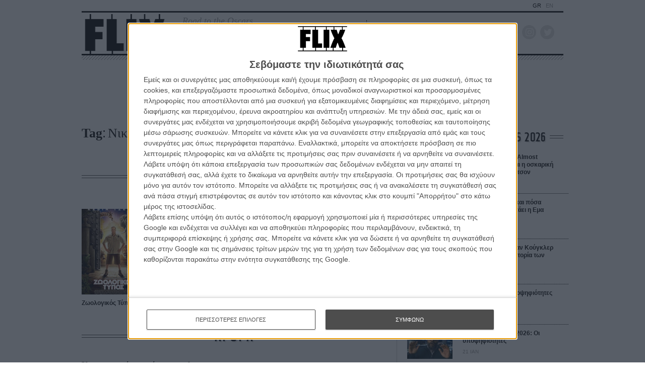

--- FILE ---
content_type: text/html; charset=utf-8
request_url: https://www.google.com/recaptcha/api2/anchor?ar=1&k=6LdIC7gZAAAAAGdu8FV2eoXOJ9HNgXkAW7aYQ6nj&co=aHR0cHM6Ly9mbGl4LmdyOjQ0Mw..&hl=en&v=PoyoqOPhxBO7pBk68S4YbpHZ&size=invisible&anchor-ms=20000&execute-ms=30000&cb=bj4tpiecv54m
body_size: 48849
content:
<!DOCTYPE HTML><html dir="ltr" lang="en"><head><meta http-equiv="Content-Type" content="text/html; charset=UTF-8">
<meta http-equiv="X-UA-Compatible" content="IE=edge">
<title>reCAPTCHA</title>
<style type="text/css">
/* cyrillic-ext */
@font-face {
  font-family: 'Roboto';
  font-style: normal;
  font-weight: 400;
  font-stretch: 100%;
  src: url(//fonts.gstatic.com/s/roboto/v48/KFO7CnqEu92Fr1ME7kSn66aGLdTylUAMa3GUBHMdazTgWw.woff2) format('woff2');
  unicode-range: U+0460-052F, U+1C80-1C8A, U+20B4, U+2DE0-2DFF, U+A640-A69F, U+FE2E-FE2F;
}
/* cyrillic */
@font-face {
  font-family: 'Roboto';
  font-style: normal;
  font-weight: 400;
  font-stretch: 100%;
  src: url(//fonts.gstatic.com/s/roboto/v48/KFO7CnqEu92Fr1ME7kSn66aGLdTylUAMa3iUBHMdazTgWw.woff2) format('woff2');
  unicode-range: U+0301, U+0400-045F, U+0490-0491, U+04B0-04B1, U+2116;
}
/* greek-ext */
@font-face {
  font-family: 'Roboto';
  font-style: normal;
  font-weight: 400;
  font-stretch: 100%;
  src: url(//fonts.gstatic.com/s/roboto/v48/KFO7CnqEu92Fr1ME7kSn66aGLdTylUAMa3CUBHMdazTgWw.woff2) format('woff2');
  unicode-range: U+1F00-1FFF;
}
/* greek */
@font-face {
  font-family: 'Roboto';
  font-style: normal;
  font-weight: 400;
  font-stretch: 100%;
  src: url(//fonts.gstatic.com/s/roboto/v48/KFO7CnqEu92Fr1ME7kSn66aGLdTylUAMa3-UBHMdazTgWw.woff2) format('woff2');
  unicode-range: U+0370-0377, U+037A-037F, U+0384-038A, U+038C, U+038E-03A1, U+03A3-03FF;
}
/* math */
@font-face {
  font-family: 'Roboto';
  font-style: normal;
  font-weight: 400;
  font-stretch: 100%;
  src: url(//fonts.gstatic.com/s/roboto/v48/KFO7CnqEu92Fr1ME7kSn66aGLdTylUAMawCUBHMdazTgWw.woff2) format('woff2');
  unicode-range: U+0302-0303, U+0305, U+0307-0308, U+0310, U+0312, U+0315, U+031A, U+0326-0327, U+032C, U+032F-0330, U+0332-0333, U+0338, U+033A, U+0346, U+034D, U+0391-03A1, U+03A3-03A9, U+03B1-03C9, U+03D1, U+03D5-03D6, U+03F0-03F1, U+03F4-03F5, U+2016-2017, U+2034-2038, U+203C, U+2040, U+2043, U+2047, U+2050, U+2057, U+205F, U+2070-2071, U+2074-208E, U+2090-209C, U+20D0-20DC, U+20E1, U+20E5-20EF, U+2100-2112, U+2114-2115, U+2117-2121, U+2123-214F, U+2190, U+2192, U+2194-21AE, U+21B0-21E5, U+21F1-21F2, U+21F4-2211, U+2213-2214, U+2216-22FF, U+2308-230B, U+2310, U+2319, U+231C-2321, U+2336-237A, U+237C, U+2395, U+239B-23B7, U+23D0, U+23DC-23E1, U+2474-2475, U+25AF, U+25B3, U+25B7, U+25BD, U+25C1, U+25CA, U+25CC, U+25FB, U+266D-266F, U+27C0-27FF, U+2900-2AFF, U+2B0E-2B11, U+2B30-2B4C, U+2BFE, U+3030, U+FF5B, U+FF5D, U+1D400-1D7FF, U+1EE00-1EEFF;
}
/* symbols */
@font-face {
  font-family: 'Roboto';
  font-style: normal;
  font-weight: 400;
  font-stretch: 100%;
  src: url(//fonts.gstatic.com/s/roboto/v48/KFO7CnqEu92Fr1ME7kSn66aGLdTylUAMaxKUBHMdazTgWw.woff2) format('woff2');
  unicode-range: U+0001-000C, U+000E-001F, U+007F-009F, U+20DD-20E0, U+20E2-20E4, U+2150-218F, U+2190, U+2192, U+2194-2199, U+21AF, U+21E6-21F0, U+21F3, U+2218-2219, U+2299, U+22C4-22C6, U+2300-243F, U+2440-244A, U+2460-24FF, U+25A0-27BF, U+2800-28FF, U+2921-2922, U+2981, U+29BF, U+29EB, U+2B00-2BFF, U+4DC0-4DFF, U+FFF9-FFFB, U+10140-1018E, U+10190-1019C, U+101A0, U+101D0-101FD, U+102E0-102FB, U+10E60-10E7E, U+1D2C0-1D2D3, U+1D2E0-1D37F, U+1F000-1F0FF, U+1F100-1F1AD, U+1F1E6-1F1FF, U+1F30D-1F30F, U+1F315, U+1F31C, U+1F31E, U+1F320-1F32C, U+1F336, U+1F378, U+1F37D, U+1F382, U+1F393-1F39F, U+1F3A7-1F3A8, U+1F3AC-1F3AF, U+1F3C2, U+1F3C4-1F3C6, U+1F3CA-1F3CE, U+1F3D4-1F3E0, U+1F3ED, U+1F3F1-1F3F3, U+1F3F5-1F3F7, U+1F408, U+1F415, U+1F41F, U+1F426, U+1F43F, U+1F441-1F442, U+1F444, U+1F446-1F449, U+1F44C-1F44E, U+1F453, U+1F46A, U+1F47D, U+1F4A3, U+1F4B0, U+1F4B3, U+1F4B9, U+1F4BB, U+1F4BF, U+1F4C8-1F4CB, U+1F4D6, U+1F4DA, U+1F4DF, U+1F4E3-1F4E6, U+1F4EA-1F4ED, U+1F4F7, U+1F4F9-1F4FB, U+1F4FD-1F4FE, U+1F503, U+1F507-1F50B, U+1F50D, U+1F512-1F513, U+1F53E-1F54A, U+1F54F-1F5FA, U+1F610, U+1F650-1F67F, U+1F687, U+1F68D, U+1F691, U+1F694, U+1F698, U+1F6AD, U+1F6B2, U+1F6B9-1F6BA, U+1F6BC, U+1F6C6-1F6CF, U+1F6D3-1F6D7, U+1F6E0-1F6EA, U+1F6F0-1F6F3, U+1F6F7-1F6FC, U+1F700-1F7FF, U+1F800-1F80B, U+1F810-1F847, U+1F850-1F859, U+1F860-1F887, U+1F890-1F8AD, U+1F8B0-1F8BB, U+1F8C0-1F8C1, U+1F900-1F90B, U+1F93B, U+1F946, U+1F984, U+1F996, U+1F9E9, U+1FA00-1FA6F, U+1FA70-1FA7C, U+1FA80-1FA89, U+1FA8F-1FAC6, U+1FACE-1FADC, U+1FADF-1FAE9, U+1FAF0-1FAF8, U+1FB00-1FBFF;
}
/* vietnamese */
@font-face {
  font-family: 'Roboto';
  font-style: normal;
  font-weight: 400;
  font-stretch: 100%;
  src: url(//fonts.gstatic.com/s/roboto/v48/KFO7CnqEu92Fr1ME7kSn66aGLdTylUAMa3OUBHMdazTgWw.woff2) format('woff2');
  unicode-range: U+0102-0103, U+0110-0111, U+0128-0129, U+0168-0169, U+01A0-01A1, U+01AF-01B0, U+0300-0301, U+0303-0304, U+0308-0309, U+0323, U+0329, U+1EA0-1EF9, U+20AB;
}
/* latin-ext */
@font-face {
  font-family: 'Roboto';
  font-style: normal;
  font-weight: 400;
  font-stretch: 100%;
  src: url(//fonts.gstatic.com/s/roboto/v48/KFO7CnqEu92Fr1ME7kSn66aGLdTylUAMa3KUBHMdazTgWw.woff2) format('woff2');
  unicode-range: U+0100-02BA, U+02BD-02C5, U+02C7-02CC, U+02CE-02D7, U+02DD-02FF, U+0304, U+0308, U+0329, U+1D00-1DBF, U+1E00-1E9F, U+1EF2-1EFF, U+2020, U+20A0-20AB, U+20AD-20C0, U+2113, U+2C60-2C7F, U+A720-A7FF;
}
/* latin */
@font-face {
  font-family: 'Roboto';
  font-style: normal;
  font-weight: 400;
  font-stretch: 100%;
  src: url(//fonts.gstatic.com/s/roboto/v48/KFO7CnqEu92Fr1ME7kSn66aGLdTylUAMa3yUBHMdazQ.woff2) format('woff2');
  unicode-range: U+0000-00FF, U+0131, U+0152-0153, U+02BB-02BC, U+02C6, U+02DA, U+02DC, U+0304, U+0308, U+0329, U+2000-206F, U+20AC, U+2122, U+2191, U+2193, U+2212, U+2215, U+FEFF, U+FFFD;
}
/* cyrillic-ext */
@font-face {
  font-family: 'Roboto';
  font-style: normal;
  font-weight: 500;
  font-stretch: 100%;
  src: url(//fonts.gstatic.com/s/roboto/v48/KFO7CnqEu92Fr1ME7kSn66aGLdTylUAMa3GUBHMdazTgWw.woff2) format('woff2');
  unicode-range: U+0460-052F, U+1C80-1C8A, U+20B4, U+2DE0-2DFF, U+A640-A69F, U+FE2E-FE2F;
}
/* cyrillic */
@font-face {
  font-family: 'Roboto';
  font-style: normal;
  font-weight: 500;
  font-stretch: 100%;
  src: url(//fonts.gstatic.com/s/roboto/v48/KFO7CnqEu92Fr1ME7kSn66aGLdTylUAMa3iUBHMdazTgWw.woff2) format('woff2');
  unicode-range: U+0301, U+0400-045F, U+0490-0491, U+04B0-04B1, U+2116;
}
/* greek-ext */
@font-face {
  font-family: 'Roboto';
  font-style: normal;
  font-weight: 500;
  font-stretch: 100%;
  src: url(//fonts.gstatic.com/s/roboto/v48/KFO7CnqEu92Fr1ME7kSn66aGLdTylUAMa3CUBHMdazTgWw.woff2) format('woff2');
  unicode-range: U+1F00-1FFF;
}
/* greek */
@font-face {
  font-family: 'Roboto';
  font-style: normal;
  font-weight: 500;
  font-stretch: 100%;
  src: url(//fonts.gstatic.com/s/roboto/v48/KFO7CnqEu92Fr1ME7kSn66aGLdTylUAMa3-UBHMdazTgWw.woff2) format('woff2');
  unicode-range: U+0370-0377, U+037A-037F, U+0384-038A, U+038C, U+038E-03A1, U+03A3-03FF;
}
/* math */
@font-face {
  font-family: 'Roboto';
  font-style: normal;
  font-weight: 500;
  font-stretch: 100%;
  src: url(//fonts.gstatic.com/s/roboto/v48/KFO7CnqEu92Fr1ME7kSn66aGLdTylUAMawCUBHMdazTgWw.woff2) format('woff2');
  unicode-range: U+0302-0303, U+0305, U+0307-0308, U+0310, U+0312, U+0315, U+031A, U+0326-0327, U+032C, U+032F-0330, U+0332-0333, U+0338, U+033A, U+0346, U+034D, U+0391-03A1, U+03A3-03A9, U+03B1-03C9, U+03D1, U+03D5-03D6, U+03F0-03F1, U+03F4-03F5, U+2016-2017, U+2034-2038, U+203C, U+2040, U+2043, U+2047, U+2050, U+2057, U+205F, U+2070-2071, U+2074-208E, U+2090-209C, U+20D0-20DC, U+20E1, U+20E5-20EF, U+2100-2112, U+2114-2115, U+2117-2121, U+2123-214F, U+2190, U+2192, U+2194-21AE, U+21B0-21E5, U+21F1-21F2, U+21F4-2211, U+2213-2214, U+2216-22FF, U+2308-230B, U+2310, U+2319, U+231C-2321, U+2336-237A, U+237C, U+2395, U+239B-23B7, U+23D0, U+23DC-23E1, U+2474-2475, U+25AF, U+25B3, U+25B7, U+25BD, U+25C1, U+25CA, U+25CC, U+25FB, U+266D-266F, U+27C0-27FF, U+2900-2AFF, U+2B0E-2B11, U+2B30-2B4C, U+2BFE, U+3030, U+FF5B, U+FF5D, U+1D400-1D7FF, U+1EE00-1EEFF;
}
/* symbols */
@font-face {
  font-family: 'Roboto';
  font-style: normal;
  font-weight: 500;
  font-stretch: 100%;
  src: url(//fonts.gstatic.com/s/roboto/v48/KFO7CnqEu92Fr1ME7kSn66aGLdTylUAMaxKUBHMdazTgWw.woff2) format('woff2');
  unicode-range: U+0001-000C, U+000E-001F, U+007F-009F, U+20DD-20E0, U+20E2-20E4, U+2150-218F, U+2190, U+2192, U+2194-2199, U+21AF, U+21E6-21F0, U+21F3, U+2218-2219, U+2299, U+22C4-22C6, U+2300-243F, U+2440-244A, U+2460-24FF, U+25A0-27BF, U+2800-28FF, U+2921-2922, U+2981, U+29BF, U+29EB, U+2B00-2BFF, U+4DC0-4DFF, U+FFF9-FFFB, U+10140-1018E, U+10190-1019C, U+101A0, U+101D0-101FD, U+102E0-102FB, U+10E60-10E7E, U+1D2C0-1D2D3, U+1D2E0-1D37F, U+1F000-1F0FF, U+1F100-1F1AD, U+1F1E6-1F1FF, U+1F30D-1F30F, U+1F315, U+1F31C, U+1F31E, U+1F320-1F32C, U+1F336, U+1F378, U+1F37D, U+1F382, U+1F393-1F39F, U+1F3A7-1F3A8, U+1F3AC-1F3AF, U+1F3C2, U+1F3C4-1F3C6, U+1F3CA-1F3CE, U+1F3D4-1F3E0, U+1F3ED, U+1F3F1-1F3F3, U+1F3F5-1F3F7, U+1F408, U+1F415, U+1F41F, U+1F426, U+1F43F, U+1F441-1F442, U+1F444, U+1F446-1F449, U+1F44C-1F44E, U+1F453, U+1F46A, U+1F47D, U+1F4A3, U+1F4B0, U+1F4B3, U+1F4B9, U+1F4BB, U+1F4BF, U+1F4C8-1F4CB, U+1F4D6, U+1F4DA, U+1F4DF, U+1F4E3-1F4E6, U+1F4EA-1F4ED, U+1F4F7, U+1F4F9-1F4FB, U+1F4FD-1F4FE, U+1F503, U+1F507-1F50B, U+1F50D, U+1F512-1F513, U+1F53E-1F54A, U+1F54F-1F5FA, U+1F610, U+1F650-1F67F, U+1F687, U+1F68D, U+1F691, U+1F694, U+1F698, U+1F6AD, U+1F6B2, U+1F6B9-1F6BA, U+1F6BC, U+1F6C6-1F6CF, U+1F6D3-1F6D7, U+1F6E0-1F6EA, U+1F6F0-1F6F3, U+1F6F7-1F6FC, U+1F700-1F7FF, U+1F800-1F80B, U+1F810-1F847, U+1F850-1F859, U+1F860-1F887, U+1F890-1F8AD, U+1F8B0-1F8BB, U+1F8C0-1F8C1, U+1F900-1F90B, U+1F93B, U+1F946, U+1F984, U+1F996, U+1F9E9, U+1FA00-1FA6F, U+1FA70-1FA7C, U+1FA80-1FA89, U+1FA8F-1FAC6, U+1FACE-1FADC, U+1FADF-1FAE9, U+1FAF0-1FAF8, U+1FB00-1FBFF;
}
/* vietnamese */
@font-face {
  font-family: 'Roboto';
  font-style: normal;
  font-weight: 500;
  font-stretch: 100%;
  src: url(//fonts.gstatic.com/s/roboto/v48/KFO7CnqEu92Fr1ME7kSn66aGLdTylUAMa3OUBHMdazTgWw.woff2) format('woff2');
  unicode-range: U+0102-0103, U+0110-0111, U+0128-0129, U+0168-0169, U+01A0-01A1, U+01AF-01B0, U+0300-0301, U+0303-0304, U+0308-0309, U+0323, U+0329, U+1EA0-1EF9, U+20AB;
}
/* latin-ext */
@font-face {
  font-family: 'Roboto';
  font-style: normal;
  font-weight: 500;
  font-stretch: 100%;
  src: url(//fonts.gstatic.com/s/roboto/v48/KFO7CnqEu92Fr1ME7kSn66aGLdTylUAMa3KUBHMdazTgWw.woff2) format('woff2');
  unicode-range: U+0100-02BA, U+02BD-02C5, U+02C7-02CC, U+02CE-02D7, U+02DD-02FF, U+0304, U+0308, U+0329, U+1D00-1DBF, U+1E00-1E9F, U+1EF2-1EFF, U+2020, U+20A0-20AB, U+20AD-20C0, U+2113, U+2C60-2C7F, U+A720-A7FF;
}
/* latin */
@font-face {
  font-family: 'Roboto';
  font-style: normal;
  font-weight: 500;
  font-stretch: 100%;
  src: url(//fonts.gstatic.com/s/roboto/v48/KFO7CnqEu92Fr1ME7kSn66aGLdTylUAMa3yUBHMdazQ.woff2) format('woff2');
  unicode-range: U+0000-00FF, U+0131, U+0152-0153, U+02BB-02BC, U+02C6, U+02DA, U+02DC, U+0304, U+0308, U+0329, U+2000-206F, U+20AC, U+2122, U+2191, U+2193, U+2212, U+2215, U+FEFF, U+FFFD;
}
/* cyrillic-ext */
@font-face {
  font-family: 'Roboto';
  font-style: normal;
  font-weight: 900;
  font-stretch: 100%;
  src: url(//fonts.gstatic.com/s/roboto/v48/KFO7CnqEu92Fr1ME7kSn66aGLdTylUAMa3GUBHMdazTgWw.woff2) format('woff2');
  unicode-range: U+0460-052F, U+1C80-1C8A, U+20B4, U+2DE0-2DFF, U+A640-A69F, U+FE2E-FE2F;
}
/* cyrillic */
@font-face {
  font-family: 'Roboto';
  font-style: normal;
  font-weight: 900;
  font-stretch: 100%;
  src: url(//fonts.gstatic.com/s/roboto/v48/KFO7CnqEu92Fr1ME7kSn66aGLdTylUAMa3iUBHMdazTgWw.woff2) format('woff2');
  unicode-range: U+0301, U+0400-045F, U+0490-0491, U+04B0-04B1, U+2116;
}
/* greek-ext */
@font-face {
  font-family: 'Roboto';
  font-style: normal;
  font-weight: 900;
  font-stretch: 100%;
  src: url(//fonts.gstatic.com/s/roboto/v48/KFO7CnqEu92Fr1ME7kSn66aGLdTylUAMa3CUBHMdazTgWw.woff2) format('woff2');
  unicode-range: U+1F00-1FFF;
}
/* greek */
@font-face {
  font-family: 'Roboto';
  font-style: normal;
  font-weight: 900;
  font-stretch: 100%;
  src: url(//fonts.gstatic.com/s/roboto/v48/KFO7CnqEu92Fr1ME7kSn66aGLdTylUAMa3-UBHMdazTgWw.woff2) format('woff2');
  unicode-range: U+0370-0377, U+037A-037F, U+0384-038A, U+038C, U+038E-03A1, U+03A3-03FF;
}
/* math */
@font-face {
  font-family: 'Roboto';
  font-style: normal;
  font-weight: 900;
  font-stretch: 100%;
  src: url(//fonts.gstatic.com/s/roboto/v48/KFO7CnqEu92Fr1ME7kSn66aGLdTylUAMawCUBHMdazTgWw.woff2) format('woff2');
  unicode-range: U+0302-0303, U+0305, U+0307-0308, U+0310, U+0312, U+0315, U+031A, U+0326-0327, U+032C, U+032F-0330, U+0332-0333, U+0338, U+033A, U+0346, U+034D, U+0391-03A1, U+03A3-03A9, U+03B1-03C9, U+03D1, U+03D5-03D6, U+03F0-03F1, U+03F4-03F5, U+2016-2017, U+2034-2038, U+203C, U+2040, U+2043, U+2047, U+2050, U+2057, U+205F, U+2070-2071, U+2074-208E, U+2090-209C, U+20D0-20DC, U+20E1, U+20E5-20EF, U+2100-2112, U+2114-2115, U+2117-2121, U+2123-214F, U+2190, U+2192, U+2194-21AE, U+21B0-21E5, U+21F1-21F2, U+21F4-2211, U+2213-2214, U+2216-22FF, U+2308-230B, U+2310, U+2319, U+231C-2321, U+2336-237A, U+237C, U+2395, U+239B-23B7, U+23D0, U+23DC-23E1, U+2474-2475, U+25AF, U+25B3, U+25B7, U+25BD, U+25C1, U+25CA, U+25CC, U+25FB, U+266D-266F, U+27C0-27FF, U+2900-2AFF, U+2B0E-2B11, U+2B30-2B4C, U+2BFE, U+3030, U+FF5B, U+FF5D, U+1D400-1D7FF, U+1EE00-1EEFF;
}
/* symbols */
@font-face {
  font-family: 'Roboto';
  font-style: normal;
  font-weight: 900;
  font-stretch: 100%;
  src: url(//fonts.gstatic.com/s/roboto/v48/KFO7CnqEu92Fr1ME7kSn66aGLdTylUAMaxKUBHMdazTgWw.woff2) format('woff2');
  unicode-range: U+0001-000C, U+000E-001F, U+007F-009F, U+20DD-20E0, U+20E2-20E4, U+2150-218F, U+2190, U+2192, U+2194-2199, U+21AF, U+21E6-21F0, U+21F3, U+2218-2219, U+2299, U+22C4-22C6, U+2300-243F, U+2440-244A, U+2460-24FF, U+25A0-27BF, U+2800-28FF, U+2921-2922, U+2981, U+29BF, U+29EB, U+2B00-2BFF, U+4DC0-4DFF, U+FFF9-FFFB, U+10140-1018E, U+10190-1019C, U+101A0, U+101D0-101FD, U+102E0-102FB, U+10E60-10E7E, U+1D2C0-1D2D3, U+1D2E0-1D37F, U+1F000-1F0FF, U+1F100-1F1AD, U+1F1E6-1F1FF, U+1F30D-1F30F, U+1F315, U+1F31C, U+1F31E, U+1F320-1F32C, U+1F336, U+1F378, U+1F37D, U+1F382, U+1F393-1F39F, U+1F3A7-1F3A8, U+1F3AC-1F3AF, U+1F3C2, U+1F3C4-1F3C6, U+1F3CA-1F3CE, U+1F3D4-1F3E0, U+1F3ED, U+1F3F1-1F3F3, U+1F3F5-1F3F7, U+1F408, U+1F415, U+1F41F, U+1F426, U+1F43F, U+1F441-1F442, U+1F444, U+1F446-1F449, U+1F44C-1F44E, U+1F453, U+1F46A, U+1F47D, U+1F4A3, U+1F4B0, U+1F4B3, U+1F4B9, U+1F4BB, U+1F4BF, U+1F4C8-1F4CB, U+1F4D6, U+1F4DA, U+1F4DF, U+1F4E3-1F4E6, U+1F4EA-1F4ED, U+1F4F7, U+1F4F9-1F4FB, U+1F4FD-1F4FE, U+1F503, U+1F507-1F50B, U+1F50D, U+1F512-1F513, U+1F53E-1F54A, U+1F54F-1F5FA, U+1F610, U+1F650-1F67F, U+1F687, U+1F68D, U+1F691, U+1F694, U+1F698, U+1F6AD, U+1F6B2, U+1F6B9-1F6BA, U+1F6BC, U+1F6C6-1F6CF, U+1F6D3-1F6D7, U+1F6E0-1F6EA, U+1F6F0-1F6F3, U+1F6F7-1F6FC, U+1F700-1F7FF, U+1F800-1F80B, U+1F810-1F847, U+1F850-1F859, U+1F860-1F887, U+1F890-1F8AD, U+1F8B0-1F8BB, U+1F8C0-1F8C1, U+1F900-1F90B, U+1F93B, U+1F946, U+1F984, U+1F996, U+1F9E9, U+1FA00-1FA6F, U+1FA70-1FA7C, U+1FA80-1FA89, U+1FA8F-1FAC6, U+1FACE-1FADC, U+1FADF-1FAE9, U+1FAF0-1FAF8, U+1FB00-1FBFF;
}
/* vietnamese */
@font-face {
  font-family: 'Roboto';
  font-style: normal;
  font-weight: 900;
  font-stretch: 100%;
  src: url(//fonts.gstatic.com/s/roboto/v48/KFO7CnqEu92Fr1ME7kSn66aGLdTylUAMa3OUBHMdazTgWw.woff2) format('woff2');
  unicode-range: U+0102-0103, U+0110-0111, U+0128-0129, U+0168-0169, U+01A0-01A1, U+01AF-01B0, U+0300-0301, U+0303-0304, U+0308-0309, U+0323, U+0329, U+1EA0-1EF9, U+20AB;
}
/* latin-ext */
@font-face {
  font-family: 'Roboto';
  font-style: normal;
  font-weight: 900;
  font-stretch: 100%;
  src: url(//fonts.gstatic.com/s/roboto/v48/KFO7CnqEu92Fr1ME7kSn66aGLdTylUAMa3KUBHMdazTgWw.woff2) format('woff2');
  unicode-range: U+0100-02BA, U+02BD-02C5, U+02C7-02CC, U+02CE-02D7, U+02DD-02FF, U+0304, U+0308, U+0329, U+1D00-1DBF, U+1E00-1E9F, U+1EF2-1EFF, U+2020, U+20A0-20AB, U+20AD-20C0, U+2113, U+2C60-2C7F, U+A720-A7FF;
}
/* latin */
@font-face {
  font-family: 'Roboto';
  font-style: normal;
  font-weight: 900;
  font-stretch: 100%;
  src: url(//fonts.gstatic.com/s/roboto/v48/KFO7CnqEu92Fr1ME7kSn66aGLdTylUAMa3yUBHMdazQ.woff2) format('woff2');
  unicode-range: U+0000-00FF, U+0131, U+0152-0153, U+02BB-02BC, U+02C6, U+02DA, U+02DC, U+0304, U+0308, U+0329, U+2000-206F, U+20AC, U+2122, U+2191, U+2193, U+2212, U+2215, U+FEFF, U+FFFD;
}

</style>
<link rel="stylesheet" type="text/css" href="https://www.gstatic.com/recaptcha/releases/PoyoqOPhxBO7pBk68S4YbpHZ/styles__ltr.css">
<script nonce="accedUefa6GROOdIfcKtwg" type="text/javascript">window['__recaptcha_api'] = 'https://www.google.com/recaptcha/api2/';</script>
<script type="text/javascript" src="https://www.gstatic.com/recaptcha/releases/PoyoqOPhxBO7pBk68S4YbpHZ/recaptcha__en.js" nonce="accedUefa6GROOdIfcKtwg">
      
    </script></head>
<body><div id="rc-anchor-alert" class="rc-anchor-alert"></div>
<input type="hidden" id="recaptcha-token" value="[base64]">
<script type="text/javascript" nonce="accedUefa6GROOdIfcKtwg">
      recaptcha.anchor.Main.init("[\x22ainput\x22,[\x22bgdata\x22,\x22\x22,\[base64]/[base64]/[base64]/ZyhXLGgpOnEoW04sMjEsbF0sVywwKSxoKSxmYWxzZSxmYWxzZSl9Y2F0Y2goayl7RygzNTgsVyk/[base64]/[base64]/[base64]/[base64]/[base64]/[base64]/[base64]/bmV3IEJbT10oRFswXSk6dz09Mj9uZXcgQltPXShEWzBdLERbMV0pOnc9PTM/bmV3IEJbT10oRFswXSxEWzFdLERbMl0pOnc9PTQ/[base64]/[base64]/[base64]/[base64]/[base64]\\u003d\x22,\[base64]\\u003d\\u003d\x22,\[base64]/woPDhMOpwoQnwq3DmMKhwrbCksKYVT4NwobChlHDhXoiwqvCoMKJwpY/EMKzw5dcH8KAwrMMAcKFwqDCpcKLXMOkFcKUw5nCnUrDqsKNw6onQMOBKsK/R8Oow6nCrcOZB8OyYy/[base64]/Dli54w6IuDxp/DGBywrkZS1IIL10FM1HClD5Pw7fDtyDChcKlw43CrFlfPkUBwp7DmHXCrsO1w7ZNw4dDw6XDn8KBwrc/WCfCs8KnwoIUwqB3wqrCj8KYw5rDimBJazBAw7JFG1cFRCPDg8KKwqt4clNWc3ohwr3CnEHDk3zDlg/CnD/Do8KNeioFw4fDnh1Uw5vChcOYAhHDlcOXeMK6wrZ3SsKXw7pVODvDvm7DnVzDmlpXwr5/[base64]/Dmlp/[base64]/Cj8O9wpMEw4wKwrfDhxzCqxo4wpt2RS/DkMKQEzzDssKvaQDCqsKXZsKoYSTDhsKww5PCqH8CBsOnw6bCrzEHwoVHwp/DoxI1w7QZYBhbXsONwqhbw7sUw5NxUAZzw75hwqx0fFAEM8OGw4HDsltqw59obBA3QlDDqcKtwrwFWMKCH8ODGcOpE8KiwoPCohwWw7rCrMK/H8Kbw4FjLMOiAQtJImFgwpxGwoQLEsOVIUXDnS4LMMOdwpDDlMKKw7oYDxzDvMOHTVNGMsKnwqDCksKyw4fDhMOfw5XDv8Ocw6LCp3QwTcOswotofTIIwr/CkgTDjsKEworDgsK7FcORw7nCgsOgwpnDiCd3wogQccOOwqFnwqxFwofDrcO+DhXCgFrChnZzwpkJNMOywrXDucO6U8Khw4jDgMKww5oSNQ3Di8Ohwp7DrcO1PGvCuVsuwo7DnnAxw57CsXDCoXxaf0NfRcORO3lJWUvDpV3CscOiw7PCvcOZDBPDi0/CsE8jUi3ClMOZw7Rfw6FmwrBxwotCbx/CgVXDnsOCacOIJsKrNj0nwp/ChUEkw43CpzDCnsKef8OMTlrDk8KEw6vDgMOSw6IOw47CisODwr/CqixmwrVtLy7DgsKWwo7Ck8OPahUoETkAwpE9YMOJwqtxJ8O0w7DDr8KhwqfDrMKpwoZ6w5rDvMKjw7xrw64DwpXCpygSCcKAYk1Pw7zDkcOQwqxzw59ew4bDnxUmeMKOGMO0MkQNLX9YNVsHcTPCqSHDmQLCicKawpkEwrvDrsOTdUA/[base64]/[base64]/RBzCocOfwpvDvDFULMK4JFTDksKZeycMYMO0Om9nw6/Dujohw6YwM2vDtMOpwrPCucOawrvDicK4IsKKw7/CtsKMEcKOw5HCvMOdwrDDo3ZLCcOkwobCosOAwpg9OQIrVsOUw6vDmhJdw4Bfw5jCq3hfwrvCgHnChMKGwqTDiMOZwp3DjcOecsOOJcO2WMOpw5Bowr1Sw4Ffw7XDi8O9w4ohesK3Y2rCvj/CiQDDusKHwqrCuHbCpMKpKw5pZ2PCoGzDl8O2DcOlZF/CgsOjWFAdAcKNU1zDt8KVLMOGwrYeaWVAwqTDo8K/w6DDpxkNw5nDrsK/H8OiLsK7QWTCpGExASLDkGjDs1rDuCw8wohHB8Oiw55cBcOubMKtBcOkw6dnJjXDnMKsw45QGsOuwoxYworCgRZrw7rDnAEceSdZC17CkMKxw65bwonCtMOOw4RTw6zDgGEzw5EiZsKDR8KtNsKkwo/Dj8KAJAHDlnQ1w4Zswq8ww4IOwpkMHsOpw6zCojcHO8OrXULDsMKxLWPDrlpLeGjDkifDmQLDnsKUwoFuwoR9NU3Dkj0OwrjCrsOFw71nRMK/Z1TDngzDnMOzw684fMODw4RQQsOiwobCnMKyw6/DmMK0woBew6gJXcOdwrEjwr/DihJXBcKTw4DChCA8wpXCtsObFiVvw4xRw6fCt8KMwpUxL8Owwr8iwrnCt8O1K8KQAcO3wo4QAx7ClMO3w4xtOBXDm1jCmScUwpjCs0gowq3CnsOsL8K3ETMFwo/DmMKsJlLDp8KLCV7Dp0fDhBnDsQwIXsOoIcKCYsO5w6plwqczwpDCm8OIwrzCjyjChcOFwo4SwobDvATChGF1OkgkBmDDgsKawrg4WsOmw50Pw7MBwqRBLMKJw43CjMK0MhhDfsO+w4sBwo/[base64]/ExwAw6jDknoUw6/CjsK6JsOSwppZFsO6csOuw5YpwoHDv8KmworDjBDDsynDhgbDvi/Ct8OrVhHDscOqwp9NWkjDmhvDnGHCiRHDpR5BworDosK+OHQcwoFkw7fDj8OIw5EfKMKgFcKhw7UFwo1aQ8Kjw6/[base64]/DmsKywqYtw6jDssOhW8K6EMO6UMOSA8K+w7PDvsO1wqvDsyzCp8OBFcOrwqEILFrDkSLClcOQw4TCp8KJw5zCuHrCu8KhwrslYsOiZsKJdX4Tw69+w7EDf3gzVcOlXyfCpDvCksOdFT/ChzzCiHxfFsKtwp/[base64]/[base64]/[base64]/DqzI6w6bCkMO7dCfCtS4ZJhjCqVjDucOiw7Q3IGDDk33DmMOGw4sDwoLCjyHDpwZew4nDuyPDgcKREF0hRHTCnj/DksO/wrrCtMKqSHbCqHzDi8OnVMOrw53CtzZ3w6QxFsKJSwlefcOOw4cjwqPDpWJBdcOQUElzw43CtMO/[base64]/Cixo3WAQkYxTDusKSwpXCrmMaZcKlPcOrw6/DoMO/[base64]/CrgJHUCRteR3ClsOMUTITwp0hWMOJw4YYc8OIIcOGw5/Duz7DosOQw4/Cr0ZVwqnDvkPCtsKFZsOsw7HCmxEjw6NvA8OKw6V7Aw/CjRZcKcOqwpLDuMOMw77Cgy5TwpYdCyXDvQ/[base64]/CrCHCiBJ6wot9wobCunwWaxYHwrDCsMKaLsKOJibCjEjDusK8wp/DukZZTMKiRSrDihjClcOLwqVGZC/Cs8OdTwcHJyTDgMOfwqRLw4fDlcO/w4TCt8Ouwq/CgibCmFsVD3wPw57DtcO+LR3Dh8OkwpdBw4bDnMOjwqTDiMOsw5DCn8OKwrfDtcKpJsKPZsKTwrHDnHF2wqrDhXYKVsKJOxA5FMO8w45RwpRBw6TDvcOPEEd7wrUPWcOWwrUBw7HCr3LCpn/CqmZjwpzCtkkzw6lYKG/CkQ/DoMK5FcOBXCprQcOMY8O9YxDDox3CqcOUJwTDgsOtwp7CjxtSUMO+Y8OCw4QNQ8KJw4LCgEpswp3CkMKQY2LDjQrDpMORw6HDil3DjnV5CsK2MijDpUbCmMOsw6o/ZcK5TRoBR8Khw7XDgxTDusOYIMO+w6/Dr8Kjw5U/DB/CrR/[base64]/DkjbCtcOPcDErw6Jbw4kKw4ZSw6rCk8OMUsORwrHDlMOtXTMdwoEswqIrQ8OsFi47wpBWwrXCsMOAeFhuLMONwpPDs8OHwrXCiw8nAMOfKsKCRl9hWGPCnkwzw5vDkMOcwrzCqcK3w4rDoMKUwrUDwp7Dqg0VwqAkH0JKXsO+w7rDmz/[base64]/G8ORw6Ygwp/DtcKXFklEwq4eQMKnIMKXDD7Dg0DDr8KvKcO+aMOrEMKiEn9Aw4wkwoBlw4BZfMORw5vCnG/[base64]/QcKhwoLCnSXCisKQwq/Cnzt7w5FwwqfCpMO7w57Cn3vCkTkJwrvCr8Kuw78Ewr3DkxQNw7rCu3lffMOBMMOuw5VIw45sw5zCnMOqHxt6w4lVw7nCo2bCh13Dkk/DnlIsw6xUV8K3AE/Dg0McVTgoYsKPwpDCtit3w53DjsOvw5bDlnFvIB8Sw73DqWDDsQsiGCprQ8KFwqQJcMKuw4LDvgMGGsOlwpnClMOzQcO/AsOLwoZ7LcOGEhMQTMOcwqDCt8K6wqx9w5MnQH7CvXjDoMKRw5jDjMO+Mgd4fmYKHGfDnlXCohDDigB8wpXCmGzCoyvCncKBw7wdwpozOmJCJcKOw7DDiw0/[base64]/DpinDpHjDlCXCpsOuw5Ejw4ZvwoXDkUF4w74EwqfCjSLDucKnw6HChcOkZMKqwotbJCd1wpzCrcOQw7M3w7LCisOMLybDuFPDiFjCuMOlNMO+w4how5RswpR3wocrw6cNw7bDlcKHX8OZwq/DqcKUTsKyScKpF8K6WsOjw4LCq3QRw6wawpo6wo3DriPDuk/[base64]/XsOZw4bCuMO8KgjCiMO0XMKmO8Oswr4dw4tzwrHCqMOXw5p9wqPDgsK/[base64]/JcOwFsKqw4Zdw6/[base64]/CicKEQcK2w7DCulzCmcOYwoLDg8Kqw4/Ds2TCt8O3SA3Cg8Oew7jDhMKzwqnDr8OtJVTCm3zDrcKXwpbCgcO2HMKKw6TDnhknABdFQ8OkQhdnMsOWHcOqKGkowrnDqcOjMcK8U0EtwoXDp34Uw5McBcOvwrfCn3xyw4Y8AcOyw7PDuMKfwo/ClcOKIcObSwhGUnTDsMO/wrkcw44xE20Dw5XCt2bDgMKcw4/Ds8OLwqjCnMOow40PQsKkSyTCsVbDsMOewoRGNcOxIFbDtQTCmcOIw7jDkMOeRDnCusOVJQbCo3VXbMOPwrfDpcORw5cKGRdWZBLCnsKMw7pmZcO8AA/[base64]/CncOQw458DiEkCMKRw6PDggfCqsO4DmjCuDV6PmRXw6bCmlcUwrUYOmzCrsO6w4DCqhjCu1rDiysFwrXDkMKgw5k+wq9nYlLCu8O/w5nDlcK6acOmAsKfwqJIw4kQXQ/DisKNwrHCsnNJJErDrcK6S8KhwqcJw77ClhNBOMO+YcKsJnLDnX8sEjzCuAzCscOswr4WacK0Q8Ksw499KcKZKcO+w7vCr0/DksKvw6orP8OzYQFteMOvw6rDpMORw4jChwBOw7xfw47CpERYaypFw4rDgTnDtgBOYWUbHC9Rw4DDiBZBBy9uVsKlwrsAw6rChcKJRcOawoIbGMK/[base64]/DnkkPwoXDsMKpQsKeJ8KoMXsZwrMLwqIIXB/DpEptw4bCgXTCkkBXwonCnyXDp0FBw7vDrGMLwq86w5jDmTrDqhIKw5zCvkRjA3B3IVfDhiUFD8OkVELCisOhWcKPwoZVO8KIwqDDlMOzw5HCnCvCoHcZPDk3dUonw6rDjxNdWirCv3B8wozCgcOgw45II8OvwpvDll4wHsKeNR/Ct3XCtG4zwqnCmsKDFTpkw57CjRHCpcOPecK/w7ESw78/w4sNTcOdBcKgw4jDnMKREmpZw5zDjMKFw5Y3csOCw4PCtADDgsO6w6IXw4DDgMKowrXCp8KAw6vDhcK7w6V8w77DlMOjQUg9a8K4wpXDhsOGwooPNB0JwqU8ZG/[base64]/[base64]/[base64]/CkCMFw5HCrG7Di2fCtBnCuEIDw5vDgsKAEcOGwppjTyE/w5/CpsOmNxfCv0pFwoAmw4MiEMK1cGQWYcKMb2/DpBJWwootwqjCu8OHScKoZcOYw6FvwqjCtcOkRcOyD8KkZsKPD2kpwrfCmsKEMyXCv0LDrMKfQEUDcmgFAwDCp8OuOcOYwoRfEMK8w6NjPGPDrSfCti3CpEDClsKxSQ/DuMKZQMKjw6B5XsKqP07CrsKWcnwgQsKDZjVyw7pAYMKyR3HDmsOYwqLCvCdLR8OMVSssw71IwrXCr8KFAsK+AsKIw650wqTCk8K5wrrDhm4QW8O4wr9CwpLDq1F2w7LDlT3DqMKCwo4hwonDhArDtjA/w5hoSMKyw7HClUvDt8Knwq3DlcO4w7QdKMKawog6NsOqe8KBc8KnwqzDnRdiw5R2aHcrD1YcQSrDv8KgLhrDt8ONZMOxw5/Cgh3DlsKWWDoPPMOLQRAsS8O3EjTDpQACEMK4w5DCtsKXF1fDsUDDpcOYwoDCocOzf8Kqw4PDvg/CocKFw5JmwpssOyXDqAo2wr9Twq5GeGBzwoPCksKsNcOfVU7DqlAswobDq8Ogw5LDvmZnw6jDjsKwW8KTdhJWSgXCpVNVY8KIwoXDmVR2FEN8CxvCnlnCqwEOwrI/HFjCux3Drm1BGcODw7/CkXfDhcOAQitHw6V7IGNvw47DrsONw78LwqYBw4Rhwq7CqRYXbVPCjE4EZMKYBsKnwqfDu2DChBLCnQwZfMKQw7JfJDXCusOgwrzCtnXCj8KUw63CihpRO3vDkzbDp8O0wphsw4DDsnlRwpnCuWkdw4TCmEESMMODXsK/C8Kwwql4wqzDlsOqNH/[base64]/[base64]/CgsKSw4EzRsOgQcK7w43Dlj/Di3rCnh/DrinDqinCn8Krw5VbwqBVw6tYZi/CocOCwr3DnMO5w6PCvnvCnsKGw7FiZg0Kwr16w44FRyvCtMO0w48rw6dIOjnDq8KFXcOgcFgew7NeL0PDh8OfwrTDoMOaZnrCkR7ChMOte8KAAcOxw43CmcKwXmlkwoTCjMK7JMKcGjrDgXvDpcORw78vCGzDgB/Ct8O8w57CgUUgb8KRw6YDw6Qww40MYBEXHxYUw6vDsB8sI8OWwq5PwqtXwq/CgMKow7zChlM/wrglwptkb2IxwoVlwpRcwoTDmRUNw5HCrcOhwr9UcMOIG8OOwq0NwpfCog/DssOww5LDksKmwrgtZcO9wqIhV8OHwrbDssKhwrZjbsKXwoNwwqHCtQLDoMKxwoZMF8KIdmR4wrfCnMK4DsKXc0QvUsOIw5xJVcOmYMKGw6lWdGE8fsOTJMK7wqh9LsOHX8OKw5p2w5vCg0jCqcOGwo/CvETDucKyCUvCuMOhIsKqRsKiw5/DuARvCsK4wpvDm8KkBsOvwqYSw5LClgwpw7sXcsOhwoXCq8OyBsO3FH7CgU05Wxx2ZQnChEPCicKdJ3pDwrfDmFxwwqDDo8Kuw57CucK3KBHCuibDgzHDsj1WZ8KEDk8Xwp/DlsOsHcOGF0UIS8Ktw5U/w6zDpcKSXMKAdkbDgjzCrcK6D8OyD8K7w58MwrrCsgomAMK5w6IQwqFOwoNbwph0w4kWw7nDhcKlQ3jDoXhSaC/CqH/ChCQZezwowqBww5vDsMKLw68nEMKNa0IhDcOZM8K7e8K6wohMwpNSA8O3W0MrwrXCh8OBw5vDkixLfU3DjQA9BsKnbU/Cs0rDqFrCgMKBJsONwo7CnMKIW8OlKxnCjsOUwrgmw500PMKmwqDDnCPCpsKhSw9Xwq4+wrPClAXDqyfCujcgwrxPIDDChMO5w77DhMKaQcO+wp7CsCTDsB5CYCLCjhspTWp0wpHCk8O0K8KjwrIow63Cn1/CjMOfAFjCl8Ojwo7ChmQDwotFw6nCnH3DrMO+wqwYwroJCR3CkTLClsKBw5sDw5TCgsKiwr/ChcKdAD87wpnCmDFsIUrCusKyF8OhJ8Kvwr5NcMK7PsKjwr4LMg1CHQEgwrHDoHvCt1hTEsO1aD/CksOUFU3CqcKwDsOhw489IHDCijJYLzbChkhWwpA0wrfDpmwqw6QdIMKXdmgoW8Orw5EWwq58UxdSIMO7w5cRAsOtIcKqVcOlOzjCqMObwrJjw67Dv8KCwrDDg8OOE3zDr8K0KsO4E8KCAl/DgSPDt8OBw7jCsMO3w7ZlwqHDusOFw4rCs8OjGFJzF8KowoVwwpbCsWxGaVTDvE0HQsK+w4bDtMO9w5U3R8K+N8OccsKrw4vCox5XNMOfw4vCr1LDlsOSXAx0wqLCqzoKHcKoUm/Cs8O5w6MfwpVtwrHClh9rw4DCu8OywqvDgkIxwpfDksODWzpkwobDo8KfcsKww5NnR01nw5kdwr/Dm0YLwonCgQ4Fez3Dsz7CiTjDssKuB8OzwqoPdiLCqyTDgRrCoDHDjFglw7Vsw71pw4/Cq33DnCXCpMKnUjDCgCjDr8KyOMOfZRkMSHnDlXVtwoDCosKqwrnCtcOewpzCthzCqFHCkWjDk2nCkcKrVsKew40zw65maGpUwq/Ci3pew6YsWkNhw5dPGsKLDVbDu15UwpA1ZcK9CcOywrkGwr/DvsO4Y8ORMMOdAHEvw7HDicKgfltbfsKnwq80wpbCvy/DsV/DhsKcwotOdRkKRUk/wolEw7I/w7ANw5JuNCUiBWvDgycwwoRFwq9dw6bDkcO/w6HDvDbCg8KQCSDDpD3DmsKew4BHw5QJUQ/Dm8KgQSVTd25YCAbDtUhFw6nDr8OlZMOqecOkUXgZw4Q+w5HCucOSwq1oC8OMwpd8dMOAw4g/[base64]/cMKnIBMmEh9zw4fDpMKDZUPDigQ4YwTCo2diY8K+JcODw40ucR5zwoolw7vCg23CtMKPw7VxV2TDmcKgY3PChQghw5pzCx9RBih9wrfDhsKfw5fCh8KTw4LDq1vCnkBoMcO4w5lFFsKIFmfCuHltwq/CncK9wqfDksOkw5zDjgTClSDDq8Ogwqo2w6bCusOpVCBkQ8Kfw6bDqGrDkh7CsjTCs8K6EU5EXmELRgliw7ANw6B/[base64]/CtMKXbR3DmX/CpMOuHMOsVMORw6jDl8KMRgMZQn/[base64]/w7xhwp/[base64]/DscK8BSUqw43DjMOfL3LDtcOAX8KdfsOtw6lnw5g8U8KwwpTDo8OXbsOqQSLCn1vCs8ORwp4gwrpxw7lYw4DCsF/[base64]/FMOnwrl+TAHCn2DCsS/DlMKLJwXDisOnwq3DtitFw5PCvcOwCAnCkXtOWsK/ZhjCgWw9NW90EcOJIEMeZEXDlkfDsBTDtMKnw7nCs8OSfMOEK1vDrcKqamR9MMK+w7JVNhvDk3piAMKew7HChsOEQ8OswpnCoFrDkcOzwqI4wr/Dom7Dq8Obw4tewpsewoHCgcKVBsKPwo5fwqHDlnbDgB5owo7Ds1/Cvw/DjsO5EsOqQMOYKkdcwodiwoUAwpTDnxNjTw8AwrZrd8KHBkRZwrrDoHtfGmzCjcOGVcOZwq0Zw7jCp8OjVsO3w67Ds8ONajnDmMKWUMO1w7jDsEFpwpMxw6PDqcK9ek0/wr7DpX8sw5bDgWjCrVEiDFDCh8KUw6zCmzNLw5rDssOLMVtvw6zDqxQHwpnCk3IMw5HCt8KPMsKfw6QIw7EmWsO5EDzDt8OmY8Kpe2jDlXxXKU5UI0zDtmh8E1zCtsOcAXQaw5sFwpMaBU8eN8OHwpPCpGfCscO/eh7Cg8KkBk4YwrJAwp03S8K2MMKiwqwTwqnDqsOow4gZw7tBw64GRinDqXnDpcK6YEIqw6fCiDHDn8OAwpoSc8OWw6TCpCIOJcOCfFHChsO9DsO1w6YLw5FPw61KwpgKH8OXazE3woo3w4XDsMKeF28+w4/DozcQDMKXw6PCpMOlwqsIb2XCvsKqcsOYQGHDonLCiF/Cs8K8SjzDuQDCqmjDjMKAwpfCinoUDn85ciknW8K3fsKVw6vCrmXChnoKw5zCkURGO33DrgTDj8O/wqfCl2haXsOXwqgDw6dbwr/DvMKkw5ocWMOzeHYfw4BOwprClcK0RHMJKiRAw7ZdwoVYwo7DnjXDsMKYwq0Cf8KGwrPCrhLCoUrCq8KieDrDjUVNAzrDscKmYwx8OBXDmsKAdFN9FMKhw5psQ8Ofw7rCpT7DrmZyw5N9O3lAw4kgeH/Cq17CijPDhsOhw63ChiEdP1vCo1xow5fDm8K+PXgQOGrDpBslX8KawrPDlGrChADClcO9wp7DtR/ClFjCvMOCw5jDvMKoZcOfwqVQDTQfUCvCqQPCsTNMwpDDl8OEZ1g+SMOYwo7CnX/CmQZXwp/DqkV8dsKYI1fCui7ClMK/FsOYPhTDosOhasK/ZcKmw4XCt342HCDCrUYrwoZRw57Dt8KWbsOgEcKPG8KIw7zDm8O9wpZhw7Epw5bDqkjCtSASQGVOw6g2wojCsz13DWIdcANuwrApVWBUEMO3wqfCmGTCsg8PCcOOw69Ww78ywo3DisOqwpsSBWTDhMKtCxLCuRgVwpp+wp3Cm8K6X8KZw6lRwoLCr19BK8O/[base64]/DhF8MSsOVwoTCtMORPSvCvDkUw5/DtsOmGcKUA2QhwpjDlic/VgRZw7cOwq0BKsO7LMKEAyLDq8KCe03DpsOWGSzDkMOKERdSIjMQUsKRwoNIPyxow45cOQXCl3gWK2Nga2VBRRnCtMO6wr/CtcK2L8KgDzDCiDvDi8O4bMK3w5zCuW0sKUs/w4jDhMOMZ2TDnMK3wqYVesOsw4IywpDCgQnCjcOERA5eNTAAWMK6THYqw7/ClHfDhn7DmDXCoMKZw63DvVtOeBUZwqPDrE9QwqN9w50gA8OhASTDmcKeU8Omwo8JX8ORw5bDncKNRhDDicOawqd/[base64]/CoMKKVcKAw4PCsUlMwp5hWG0hcX/ClcK9w5IFw6/[base64]/NmUXwqPDlC/CryZKdRYnw4LCmGZ4w7zCkClLw6TDmQLDmsKMIsKNF1ESwoDCj8K8wqLDiMOew6PDp8OMw4TDkMKdwoHDj0nDkHQ3w49tw4jDq33Du8KuLXwsCzkBw6ZLEnx7wqsRfcO0aX9tCCrCk8OPwr3DpsKKwqE1w4psw5wmXFLDoCHCuMKxaTolwqpYUcOgWsKawq8fQMO/wosyw79xBEsUw6E5w40WRMOHCGfCoG7ChCsbwr/ClMKlwqfCksO5w7nDkwDDqmvDmsKCe8K2w4XChcKKLMK+w6rDiDBQwoMsHMOWw7oPwrdlwqrCq8K+M8Kzw6FLwpUeZR3DrcO1wr3DoRwBw4zDnsK7EMOewoMzwp/DuH3Ds8Kzw77Cm8KaNi/DlA3DvsOCw4lhwoLDvcKnwqRuw58LAnnCu0TCk1jCt8OJO8K2w48uMgrDm8OYwqpLfE/Dj8KLwrnDgSTCncKfw5/DgcOfcXt7TMK2Vw7Cr8O3w6MfNsKQw6ZFwrU/[base64]/[base64]/[base64]/Dkx44TWfChsK8wrIjU8KYfS9VwrMHwpoJwrdjw7zCiivCvMKuJTY5asOYScO9ecKCRktXwqHDlE8zw4ogaiHCvcOEwoMAdUhNw5kCw4fCqsKSOcKuICRpIVvDgcOGUMOFZ8Kea3czRkjDs8KrEsOKw6TDtT/CiktRZH/CrjwSeEQww4nDtg/DixvCslTChcO7wo7Ds8OrAcOdHsOywpJsd3BBWcKHw5HCoMKURcOfLVxWA8O9w5Z/w5PDgmxawoDDn8OiwpwdwrJyw7vCoTTDjmzDs1rChcKTYMKkdxpjwqHDnEjDsjgMcnzCgmbChcOYwqfCqcO7Znl+wqDDjMKzK2fCl8Ohw5Bvw5URY8KZEsO6HcKEwrNWacOew7paw6XDonwOBxRUUsORw6MVbcOxHhh/akJ/D8KpY8OOwockw5EewotbKMO0FcKkGcOsCFjCgC4awpRGw7bDr8KbdzUUfsOlwotrMFfDjy3DuHnDhC0dMy7Cqy9vVMK+GcK+aVHDnMKXwrXCmwPDmcOLw6JqWB99wr1Sw5/[base64]/Dh8O2O8OzUUM2Xh4gV8OMwq0xU8OEw6UawoFzOE0xw4zCsVwEwrnCtGPDucOCOcKhwrFIZ8OaMsOTWcO1w7fDtih6wq/CssKsw7huwoXCisOTw5bCrQPCv8Olwq5nLh7DrsKLTVxmUsOZwpphw6d1KgRbwq82wr9IVg3DhQwGYsKTFsKpbsKGwoI5w60MwpPDiUN3SkvDnFcXw4spDToOI8KPw7DDtCoXfl/CuEHCusOXEMOmw6fChcKkTSYjTSBTLhrDh3fDt3nCmARbw79gw5dUwpMMVBoZMMK0WDglw6wHODDCjcKlKW/CqcOuUMK1N8OCworCnsOhw7s2w5MQwqkkcsKxecKFwr/Cs8OwwqAxWsKow75Aw6bCtcOAP8K1wp5mwrdNU1E3WWQzwqbDtsOpccKpwoU/w7rDh8KREsODw7/CuwDCsy/DlAY8wokIIsOiwoDDs8KDw6fDrx/[base64]/CtDDCicKrw63DtkXCjiTCqG8HQsOkOEgSPVnDrQ9eLHAJwpPCl8OMC3tMdzjDqMOowo4sJwIERBvClsOlwoTDtMKDwoHCsQTDmsOAw4DDkXxowprDucOKwqDCtMKSckHDhMKGwqI+w6RtworDlMKmw6xtw7gvAQtXTMOPPy/DrQHClcOCTMO+A8K5w4nDqcOxLMOww6JjBcO0SE3CrTgXw7EkR8OEBsKkbnoow6YOPsKhEG7DrcK6BBbDhsKuDsOgU03CgkAtESfCgBzCtXlEC8OXfmNjw6zDkRDDrsOAwq4Cw4xCwo7DgsO2w6Nmc07DhMOxwq3DkUPClcKqc8Ktw53Du2bCjGvDv8Oiw4/DsxJAOcKJOmHChRfDvsO7w7jCsxUAW2HCpk3DrMOCJsK1w6TDvArChFrDhAIvw77DpMKyckLClSQmSQrDmcO7eMK4BlHDhRTDjcOCc8O3G8OWw7TDn1oAw6DDg8KbM3ADw7DDvDTDuEtNwo9BwqzDn0F/IA7CiGbCnx4aD2PDiSHClEnCqw/Dh1FVFghdD3LDlg8lS2Ujw55DaMOAaVAERRzDvWhLwoZ/[base64]/Cn8O3w6kUKx5/IzDCmgrDoG1lwqtbwrnDjk0ewprCq23Dt3rCjcK6WzfDp0DDrSM/aDvCn8KrDmJLw7zCuHbCgArDn09fwoTDpsOgwqzDjStEw6ouEcO4AsOFw6TCrMO7esK3T8OGwq3Dq8OlK8O4OcOBBMOxwqbCicKWw5tSwoLDuT0lw6tjwrkRwromwpbCnwXDpADCkcOBwrfCh0Iewq3Dv8KgJE97wqPDlU/CpQzDpUjDnHIXwqYow6kBw5hyTQZVRmUnFsKpJMOewoYLw5jCiFNuLhovw4bDqsODNcOfUEA1wqHDr8Kzw7XDn8O/wqcPw6PCl8OHecK+w7rChsOtaAMOw4fCiGDCumzCoWnCnRTCqDHCoVQLeyc/[base64]/[base64]/w5QfSsK9c8OSRj3CisOCGw7Cmi7DqMODfhPCnmVEw7Ifw53DgMOUZgTCucKMw61Gw5TCp27DhmnCicKFNS0wQ8OkXcK+wrXDvsKEUsO1bDFYBTk8wofCq3DCqcK7wq3DpMOzS8O8AQnClht/w6LCusOPw7bDpcKtHC3ClnIfwqvCg8OFw49neDTCvi0tw6JlwqDDlyV8NcOuZQzCscK5wppnMSE0c8K1wroRw5DCrcO3wrJkwpfDqQVow5klacOdYsOewq1Rw4DCjMKKwqbCuEhOelHDhFYuK8O2w5TCvlU/OcK/DMKQwr/DnH1EcVjDkMK/[base64]/ZyLCmBBxZyfCgw/Dg2Qiwqc+w6TDvG9TXsOMesKxLxjCvsK3wpvCgkZPwq/DlcO2BMOUK8KFW34UwqnDmsKQMsKRw5IIwoQVwq7DqBXChkx9YVsqVMOqw7MZKsOAw7PCucKpw6g/[base64]/[base64]/Cnm8Jw5MLG3/CtSYpdsObw44Pw5bDkcKdPQAUN8KXEsKowoTDtsKGw6XCl8KtNyrDlsOhfsKpw5vCrSHCtsKJHxRpwoAcw67DlsKjw6AnEsK8cmTDu8K6w4/CmnrDgsORV8OAwq9CGicHJztbOBZIwr7Dm8KSXktow6bClgkBwphdQ8Kuw5nCi8Kfw4rCvBotfSI/RTBfS3lVw6PCgT8EAcOXw4AKw7PDvUZVf8OvJMKYdsKKwrbCg8O5XH5aSx7DimQpFMOIBmbCnisawq/DmsOmS8KgwqLDoGrCuMKuwp9MwrE8EcKMw6DDisOzw61Jw7DDosKfwrzCgALCujvCrTHCgsKUw7bDmBjCksOswrzDkMKXL2kZw7Zzw49CdsKDSA3Dk8O/dSvDt8K3Im/CnEfDl8KxA8OBbWANwo7CihQnw5MPwr4dwoDDrA/DgcKqNsKqwppNQhJMG8OpFMO2K3rCsiNBwqk/P2Nhw5/[base64]/ClMOiwrIhHsK/JEZqasOVw4/DhsOoU8Khw6c0IcO2w6EAU17DjUzDtMO/wr9vRcKcw58bFER9wrciEcO0AcOsw7Y/UsKvPxICwo7Cv8Kkwrprw4DDr8KOAQnCn0rCsE85JsKQw7sPw7rCq2sSY0gXCV0MwoImJm90D8OXNwcmOCLDlcKrf8OVw4DDicOcw4rDiyYiNMKRw4HDtDt/EMOTw7ZNDyjCpjxYP204w5nDucOtw43DuWzDqyFhB8KdUnxGwobCqXg/wq/DtjzCkXViwrLCkS4ZRTnCplBkwrnClzjCkcKmw5skQMKnw5N0NQjDtjfDnkBfK8KLw5Y2eMOSBxA1MTB9BB3CjHRCC8O7EMO7woU7NC0swpg8wqrCmUBATMOgIcKpYB/DgTBSUsKFw43ClsOCYsOMw7JZw4bDsD4UZAg8E8OeYGzCm8OgwokgB8O0w7g5UVRgw5XDt8OXw7/[base64]/DrsKlw4TCncKMw7k2w63CosOowrkzOD1CI3EeUlXCnWRiR3Bafi1Qwr0ww4Jdb8Ozw54THBnDucO4NcKuwqoFw68kw4vChcK1XAVPJErDrUY2wpPDjx4tw5XDgcONYMK1MjzDmMO/[base64]/Cujc0wrnDhcKJUMKKwoJpV8K6wr3DhsKxwqHDvRvCssK+w6prMDnDpsKdVcKKJsKdPhJvP0ARPRHDucKUwrTCoE3Ct8K9wokwBMOdwrsbN8K1a8KbFcKiOg/Cvx7Dq8OvJCnClcOwQUA1CcKSFigYe8OmBnzDu8K3w7VNw6PCqsOsw6Zuwr4lw5LCu2PDpjvDt8KME8OxEivCkMKBLF7CtsKyCsOAw6YnwqB3d3I7w6csJg3Ct8K/w5DDkHxJwqp4c8KzJcKUGcKfwotRKnFpw6HDo8KvBMKww5PChMO1R1NxT8KOwqTDrcKww5fCuMK4EQLCo8KKw7XCoWPDoyvChC0UU2fDosOPwpQhJsKVw6NEGcOTRMOQw4MfV2HCpVrCjAXDr0jDk8O8FQLCgQJrw6jCsz/CpcOZWkBDw4vDocK5w7oJw4dOJkwrfAN5D8Krw4FLwqodw7DDgXJhwrVZwqg6wrg4w5DCkcKVScKcA3oZW8O0w4NJbcOCw4HDhsOfw4BUMMKdw69YGHRgfcOYNEnCosK7wo5Rw7pVwoHDhsOxMMOddgTDpMK+woYYN8K/UhpURcKgQDxVJ0JBbMK7a1LChU3CgAltK2jCrG8SwoRCwogzw7jCmsKHwpbCicKJTsKbLm/Dm03DnA43Y8K4UsKgCQ0Lw7PDuQJLeMKPwoxUw68gwrFlw61Lw5vDvMKcd8KjAsKhaTdDwoJew6sPwqvDoyUtN0/DlG46OlRnwqZGNx0ywpF9QQfDuMOZEhgJCE8xw6TCohJSZcK/w6oQwoXCvMOZOzNEw5/DvCh1w70YGF/CmlNPO8OBw4xiw6PCjcONEMOCNTjDu1VGwq3DtsKrNEQZw6XClG0Vw6jCj0fDpcKywoYRK8Kpwq1CTcOCFw3Dix1Lwp9Cw5kvwrLCtBjDucKfH3XDvBrDhizDmATDhm4Hwrw3fW/[base64]/CrQvDoMKZw5hgwr/[base64]/Djg7Cog9PLjLCjcK6DcKqw4YAZiA6BgwGZsK2wqN7AsOdL8KlTTpIw5rDo8Kew6wgFGPCljvDv8KxZzdVHcKDGz7DnEvCq14rSREJwq3DtcKNwoTDgCLDkMKww5F1fMKswr7Cn0rCgsOMZ8K9w6FFRMK3wqLCoA/DljfDicK6worCjUbDn8KKTMK7w7LCrzJrHsKSwpk4TMOBUCliesK2w7AYwopPw7zDlmAHwpzDmnVGbyYILMKrBicfEATCo2ZPdj9RZwwqZGPDnTXDsBPCoh3Ct8K5LSHDiyXCsmhrw4vCmylWwpp1w6jDl2jDoXNnTVfCmF9TwpLDrlLCpsOTU1/CvmFowpNtaWrCkMKswqx2w5rCo1cTBBxLw5kzU8OVJn3CrMK3w7c5acKFLMK6w5IZwrtVwqNIw6/ChsKHSGPChAfCm8OGacKew4c3w43CkcKfw5vCgAnCh3rDgyF0GcK7wrAcwpAcwpAAZsOrBMOgwpnDr8KsbwHCvALCiMOZw6TCtmHCsMK5woxrwp1mwrgjwqNWbMOTc1nCjcOvR1FPDsKnw54FaVURwpklwqPDrnIcbsO/wqoDw79pKsKLccOZwpPDusKcZmTCpDrChQPDk8KiCMO3wr0jK3nCqjDDu8KIwoHCtMKEwrvDrFbDt8KRw5/CksKdw7XCrcOENcOUImwJaw3ClcOgwpjCriZgBwlcNcKffhI4w6nDuw3DmsOawp/DssOmw6XDhSvDiAcGw6DCjx/DknMjw6/Ct8KPcsKPw7rDvcO4w4JUwqF0w4zDkWlxw5MYw6ddZ8KTwp7DqcOicsKaw47Cl1PCkcKIwpDDgsKfRW3CocOtw78bw75kw507w5Q/w5XDtnHCs8KFw5nDncKNw6LDh8OZw7dfw7rClTPDhy0rwpvDsz/Cp8ODBQFiXwnDugLCq0IMG1lfw5jDnMKnw73DrsODCMOiAH4Iw7p8wphsw4/DtMKaw7cJDsObQ2U/ZMK5w4dsw7t+f1hFw71fRcO2w4ULwqLCm8Krw6wvwrXDr8OmfcOuM8K3XMO6w5jDiMOVwqUiaAsIUE8AT8OAw4DDu8OwwpHCqMOowop9wrcPFU0CchHCjSR+w5wjHMOwwofCpgfDhsOefDHCkMOtwp/CjcKNYcOzw7bDrMOzw5XCpFHChUw6wp3CjcOswqRgwrxyw4fDqMK6w5w1DsKgIsO1GsOiw63DqCAPXHxcw6/[base64]/Cv8Opw7Vvw4Jgw5XCoMKnwp3CnMOlR2nDpcK4wqBowoRlwolRwq97YcK1L8OOw4cOwosyFwHDhEPCkMKkDMOcZRBCwpwOYcKldCrDuW0RZ8K6eMOvacOSQ8O+w5vCqcOdw5PCpcO5KcOTccKQw6/Cpls7wpbDvDbDq8KFYEvChHFUHcOWYcOrwr/CjDoKQ8KOJcOcwptTQsOtVwEdAyPCkR9Yw4w\\u003d\x22],null,[\x22conf\x22,null,\x226LdIC7gZAAAAAGdu8FV2eoXOJ9HNgXkAW7aYQ6nj\x22,0,null,null,null,0,[21,125,63,73,95,87,41,43,42,83,102,105,109,121],[1017145,101],0,null,null,null,null,0,null,0,null,700,1,null,0,\[base64]/76lBhnEnQkZnOKMAhnM8xEZ\x22,0,0,null,null,1,null,0,1,null,null,null,0],\x22https://flix.gr:443\x22,null,[3,1,1],null,null,null,1,3600,[\x22https://www.google.com/intl/en/policies/privacy/\x22,\x22https://www.google.com/intl/en/policies/terms/\x22],\x22/6Hblg0eckTtxcXpB409bbczthrF8syVMJZfw1kiFLI\\u003d\x22,1,0,null,1,1769172690932,0,0,[135,217,51,107],null,[47,39,129,92],\x22RC-hOcXGFppC4jKqg\x22,null,null,null,null,null,\x220dAFcWeA76dD0Z7DXxZunIQh9c3SN1gR57xNScRJP6d9y2mpsXEhgwjwOfar3Z6yHCH0sOBb0A-A6TE9jo30xUVYGpATSiyD_6zQ\x22,1769255490924]");
    </script></body></html>

--- FILE ---
content_type: text/css
request_url: https://flix.gr/static/css/main.min.css?v=202322031641
body_size: 14397
content:
:root{--container-max-width:956px;--font-serif:Georgia,serif;--font-family-sans-serif:Arial,sans-serif;--font-family-sans-serif-condensed:StieleFutura,sans-serif;--grid-sm:576px;--grid-md:768px;--grid-lg:992px;--grid-xl:1200px;--grid-xxl:1400px;--grid-columns:12;--grid-gutter:1.25rem;--collapse-breakpoint-name:md;--site-header-small-height:66px;--site-header-regular-height:97px;--body-color:#121212;--body-bg:#fff;--flix-yellow:#ffed00;--flix-red:#ff3000;--flix-cyan:#159de3;--flix-white:#fff;--flix-gray-100:#f2f2f2;--flix-gray-e6:#e6e6e6;--flix-gray-200:#e0e0e0;--flix-gray-e0:#e0e0e0;--flix-gray-300:#dedede;--flix-gray-de:#dedede;--flix-gray-400:#cccccc;--flix-gray-500:#b2b2b2;--flix-gray-9f:#9f9f9f;--flix-gray-600:#999999;--flix-gray-99:#999999;--flix-gray-82:#828282;--flix-gray-700:#7f7f7f;--flix-gray-800:#4d4d4d;--flix-gray-4d:#4d4d4d;--flix-gray-4c:#4c4c4c;--flix-gray-900:#121212;--flix-gray-12:#121212;--flix-black:#000;--facebook:#1877f2;--instagram:#c13584;--twitter:#55acee;--ease-in-quad:cubic-bezier(0.550, 0.085, 0.680, 0.530);--ease-in-cubic:cubic-bezier(0.550, 0.055, 0.675, 0.190);--ease-in-quart:cubic-bezier(0.895, 0.030, 0.685, 0.220);--ease-in-quint:cubic-bezier(0.755, 0.050, 0.855, 0.060);--ease-in-sine:cubic-bezier(0.470, 0.000, 0.745, 0.715);--ease-in-expo:cubic-bezier(0.950, 0.050, 0.795, 0.035);--ease-in-circ:cubic-bezier(0.600, 0.040, 0.980, 0.335);--ease-in-back:cubic-bezier(0.600, -0.280, 0.735, 0.045);--ease-out-quad:cubic-bezier(0.250, 0.460, 0.450, 0.940);--ease-out-cubic:cubic-bezier(0.215, 0.610, 0.355, 1.000);--ease-out-quart:cubic-bezier(0.165, 0.840, 0.440, 1.000);--ease-out-quint:cubic-bezier(0.230, 1.000, 0.320, 1.000);--ease-out-sine:cubic-bezier(0.390, 0.575, 0.565, 1.000);--ease-out-expo:cubic-bezier(0.190, 1.000, 0.220, 1.000);--ease-out-circ:cubic-bezier(0.075, 0.820, 0.165, 1.000);--ease-out-back:cubic-bezier(0.175, 0.885, 0.320, 1.275);--ease-in-out-quad:cubic-bezier(0.455, 0.030, 0.515, 0.955);--ease-in-out-cubic:cubic-bezier(0.645, 0.045, 0.355, 1.000);--ease-in-out-quart:cubic-bezier(0.770, 0.000, 0.175, 1.000);--ease-in-out-quint:cubic-bezier(0.860, 0.000, 0.070, 1.000);--ease-in-out-sine:cubic-bezier(0.445, 0.050, 0.550, 0.950);--ease-in-out-expo:cubic-bezier(1.000, 0.000, 0.000, 1.000);--ease-in-out-circ:cubic-bezier(0.785, 0.135, 0.150, 0.860);--ease-in-out-back:cubic-bezier(.680, -0.550, 0.265, 1.550);--thick-border:4px solid var(--flix-black);--subtle-border:1px dotted var(--flix-black);--swiper-theme-color:var(--flix-red);--swiper-navigation-color:var(--flix-gray-300);--star-outlined-bg:url('data:image/svg+xml,<svg xmlns="http://www.w3.org/2000/svg" fill="%23ff3000" class="bi bi-star" viewBox="0 0 16 16"><path d="M2.866 14.85c-.078.444.36.791.746.593l4.39-2.256 4.389 2.256c.386.198.824-.149.746-.592l-.83-4.73 3.523-3.356c.329-.314.158-.888-.283-.95l-4.898-.696L8.465.792a.513.513 0 0 0-.927 0L5.354 5.12l-4.898.696c-.441.062-.612.636-.283.95l3.523 3.356-.83 4.73zm4.905-2.767l-3.686 1.894.694-3.957a.565.565 0 0 0-.163-.505L1.71 6.745l4.052-.576a.525.525 0 0 0 .393-.288l1.847-3.658 1.846 3.658a.525.525 0 0 0 .393.288l4.052.575-2.906 2.77a.564.564 0 0 0-.163.506l.694 3.957-3.686-1.894a.503.503 0 0 0-.461 0z"/></svg>');--star-half-bg:url('data:image/svg+xml,<svg xmlns="http://www.w3.org/2000/svg" fill="%23ff3000" class="bi bi-star-half" viewBox="0 0 16 16"><path d="M5.354 5.119L7.538.792A.516.516 0 0 1 8 .5c.183 0 .366.097.465.292l2.184 4.327 4.898.696A.537.537 0 0 1 16 6.32a.55.55 0 0 1-.17.445l-3.523 3.356.83 4.73c.078.443-.36.79-.746.592L8 13.187l-4.389 2.256a.519.519 0 0 1-.146.05c-.341.06-.668-.254-.6-.642l.83-4.73L.173 6.765a.55.55 0 0 1-.171-.403.59.59 0 0 1 .084-.302.513.513 0 0 1 .37-.245l4.898-.696zM8 12.027c.08 0 .16.018.232.056l3.686 1.894-.694-3.957a.564.564 0 0 1 .163-.505l2.906-2.77-4.052-.576a.525.525 0 0 1-.393-.288L8.002 2.223 8 2.226v9.8z"/></svg>');--star-filled-bg:url('data:image/svg+xml,<svg xmlns="http://www.w3.org/2000/svg" fill="%23ff3000" class="bi bi-star-fill" viewBox="0 0 16 16"><path d="M3.612 15.443c-.386.198-.824-.149-.746-.592l.83-4.73L.173 6.765c-.329-.314-.158-.888.283-.95l4.898-.696L7.538.792c.197-.39.73-.39.927 0l2.184 4.327 4.898.696c.441.062.612.636.283.95l-3.523 3.356.83 4.73c.078.443-.36.79-.746.592L8 13.187l-4.389 2.256z"/></svg>')}*,::after,::before{-webkit-box-sizing:border-box;box-sizing:border-box}@media (prefers-reduced-motion:no-preference){:root{scroll-behavior:smooth}}body{margin:0;font-family:Arial,sans-serif;font-size:1rem;font-weight:400;line-height:1.5;color:#121212;background-color:#fff;-webkit-text-size-adjust:100%;-webkit-tap-highlight-color:transparent;background-color:var(--body-bg)}hr{margin:1rem 0;color:inherit;background-color:currentColor;border:0;opacity:.25}hr:not([size]){height:1px}h1,h2,h3,h4,h5{margin-top:0;margin-bottom:.5rem;font-family:Georgia,serif;line-height:1.2}h1{font-size:-webkit-calc(1.375rem + 1.5vw);font-size:calc(1.375rem + 1.5vw)}@media (min-width:1200px){h1{font-size:2.5rem}}h2{font-size:-webkit-calc(1.325rem + .9vw);font-size:calc(1.325rem + .9vw)}@media (min-width:1200px){h2{font-size:2rem}}h3{font-size:-webkit-calc(1.3rem + .6vw);font-size:calc(1.3rem + .6vw)}@media (min-width:1200px){h3{font-size:1.75rem}}h4{font-size:-webkit-calc(1.275rem + .3vw);font-size:calc(1.275rem + .3vw)}@media (min-width:1200px){h4{font-size:1.5rem}}h5{font-size:1.25rem}abbr[title]{-webkit-text-decoration:underline dotted;text-decoration:underline dotted;cursor:help;-webkit-text-decoration-skip-ink:none;text-decoration-skip-ink:none}address{margin-bottom:1rem;font-style:normal;line-height:inherit}ol ol,ol ul,ul ol,ul ul{margin-bottom:0}dt{font-weight:700}blockquote,figure{margin:0 0 1rem}b,strong{font-weight:bolder}small{font-size:.875em}a{color:#0d6efd}a:hover{color:#0a58ca}a:not([href]):not([class]),a:not([href]):not([class]):hover{color:inherit;text-decoration:none}code{font-family:var(--bs-font-monospace);direction:ltr;unicode-bidi:bidi-override;font-size:.875em;color:#d63384;word-wrap:break-word}a>code{color:inherit}img,svg{vertical-align:middle}label{display:inline-block}button{-webkit-border-radius:0;border-radius:0;text-transform:none}button:focus:not(:focus-visible){outline:0}button,input,textarea{margin:0;font-family:inherit;font-size:inherit;line-height:inherit}[role=button],[type=button]:not(:disabled),[type=submit]:not(:disabled),button:not(:disabled){cursor:pointer}[list]::-webkit-calendar-picker-indicator{display:none}[type=button],[type=submit],button{-webkit-appearance:button}textarea{resize:vertical}[type=search]{outline-offset:-2px;-webkit-appearance:textfield}iframe{border:0}summary{display:list-item;cursor:pointer}[hidden]{display:none!important}.img-fluid{max-width:100%;height:auto}.figure{display:inline-block}.container{width:100%;padding-right:var(--bs-gutter-x,.75rem);padding-left:var(--bs-gutter-x,.75rem);margin-right:auto;margin-left:auto}@media (min-width:576px){.container{max-width:540px}}@media (min-width:768px){.container{max-width:720px}}@media (min-width:992px){.container{max-width:960px}}@media (min-width:1200px){.container{max-width:1140px}}@media (min-width:1400px){.container{max-width:1320px}}.row{--bs-gutter-x:1.25rem;--bs-gutter-y:0;display:-webkit-box;display:-webkit-flex;display:-ms-flexbox;display:flex;-webkit-flex-wrap:wrap;-ms-flex-wrap:wrap;flex-wrap:wrap;margin-top:-webkit-calc(var(--bs-gutter-y) * -1);margin-top:calc(var(--bs-gutter-y) * -1);margin-right:-webkit-calc(var(--bs-gutter-x)/ -2);margin-right:calc(var(--bs-gutter-x)/ -2);margin-left:-webkit-calc(var(--bs-gutter-x)/ -2);margin-left:calc(var(--bs-gutter-x)/ -2)}.row>*{-webkit-flex-shrink:0;-ms-flex-negative:0;flex-shrink:0;width:100%;max-width:100%;padding-right:-webkit-calc(var(--bs-gutter-x)/ 2);padding-right:calc(var(--bs-gutter-x)/ 2);padding-left:-webkit-calc(var(--bs-gutter-x)/ 2);padding-left:calc(var(--bs-gutter-x)/ 2);margin-top:var(--bs-gutter-y)}.col-1{-webkit-box-flex:0;-webkit-flex:0 0 auto;-ms-flex:0 0 auto;flex:0 0 auto;width:8.33333%}.col-3{-webkit-box-flex:0;-webkit-flex:0 0 auto;-ms-flex:0 0 auto;flex:0 0 auto;width:25%}.col-4{-webkit-box-flex:0;-webkit-flex:0 0 auto;-ms-flex:0 0 auto;flex:0 0 auto;width:33.33333%}.col-8{-webkit-box-flex:0;-webkit-flex:0 0 auto;-ms-flex:0 0 auto;flex:0 0 auto;width:66.66667%}.col-10{-webkit-box-flex:0;-webkit-flex:0 0 auto;-ms-flex:0 0 auto;flex:0 0 auto;width:83.33333%}.col-12{-webkit-box-flex:0;-webkit-flex:0 0 auto;-ms-flex:0 0 auto;flex:0 0 auto;width:100%}@media (min-width:576px){.col-sm-3{-webkit-box-flex:0;-webkit-flex:0 0 auto;-ms-flex:0 0 auto;flex:0 0 auto;width:25%}.col-sm-4{-webkit-box-flex:0;-webkit-flex:0 0 auto;-ms-flex:0 0 auto;flex:0 0 auto;width:33.33333%}.col-sm-6{-webkit-box-flex:0;-webkit-flex:0 0 auto;-ms-flex:0 0 auto;flex:0 0 auto;width:50%}}@media (min-width:768px){.col-md-3{-webkit-box-flex:0;-webkit-flex:0 0 auto;-ms-flex:0 0 auto;flex:0 0 auto;width:25%}.col-md-4{-webkit-box-flex:0;-webkit-flex:0 0 auto;-ms-flex:0 0 auto;flex:0 0 auto;width:33.33333%}.col-md-6{-webkit-box-flex:0;-webkit-flex:0 0 auto;-ms-flex:0 0 auto;flex:0 0 auto;width:50%}.col-md-8{-webkit-box-flex:0;-webkit-flex:0 0 auto;-ms-flex:0 0 auto;flex:0 0 auto;width:66.66667%}.col-md-9{-webkit-box-flex:0;-webkit-flex:0 0 auto;-ms-flex:0 0 auto;flex:0 0 auto;width:75%}.offset-md-8{margin-left:66.66667%}}@media (min-width:992px){.col-lg-4{-webkit-box-flex:0;-webkit-flex:0 0 auto;-ms-flex:0 0 auto;flex:0 0 auto;width:33.33333%}}.form-control{display:block;width:100%;padding:.375rem .75rem;font-weight:400;line-height:1.5;color:#212529;background-color:#fff;background-clip:padding-box;border:1px solid #ced4da;-webkit-appearance:none;-moz-appearance:none;appearance:none;-webkit-border-radius:0;border-radius:0;-webkit-transition:border-color .15s ease-in-out,-webkit-box-shadow .15s ease-in-out;transition:border-color .15s ease-in-out,box-shadow .15s ease-in-out,-webkit-box-shadow .15s ease-in-out;-o-transition:border-color .15s ease-in-out,box-shadow .15s ease-in-out}@media (prefers-reduced-motion:reduce){.form-control{-webkit-transition:none;-o-transition:none;transition:none}}.form-control[type=file]{overflow:hidden}.form-control[type=file]:not(:disabled):not(:-moz-read-only),.form-control[type=file]:not(:disabled):not(:read-only){cursor:pointer}.form-control:focus{color:#212529;background-color:#fff;border-color:#86b7fe;outline:0;-webkit-box-shadow:0 0 0 .25rem rgba(13,110,253,.25);box-shadow:0 0 0 .25rem rgba(13,110,253,.25)}.form-control::-webkit-date-and-time-value{height:1.5em}.form-control::-webkit-input-placeholder{color:#6c757d;opacity:1}.form-control::-moz-placeholder{color:#6c757d;opacity:1}.form-control:-ms-input-placeholder{color:#6c757d;opacity:1}.form-control::-ms-input-placeholder{color:#6c757d;opacity:1}.form-control::placeholder{color:#6c757d;opacity:1}.form-control:-moz-read-only{background-color:#e9ecef;opacity:1}.form-control:disabled,.form-control:read-only{background-color:#e9ecef;opacity:1}.form-control::file-selector-button{padding:.375rem .75rem;margin:-.375rem -.75rem;-webkit-margin-end:.75rem;margin-inline-end:.75rem;color:#212529;background-color:#e9ecef;pointer-events:none;border-inline-end-width:1px;-webkit-border-radius:0;border-radius:0;-webkit-transition:color .15s ease-in-out,background-color .15s ease-in-out,border-color .15s ease-in-out,-webkit-box-shadow .15s ease-in-out;transition:color .15s ease-in-out,background-color .15s ease-in-out,border-color .15s ease-in-out,box-shadow .15s ease-in-out,-webkit-box-shadow .15s ease-in-out;-o-transition:color .15s ease-in-out,background-color .15s ease-in-out,border-color .15s ease-in-out,box-shadow .15s ease-in-out;border:0 solid;border-color:inherit}@media (prefers-reduced-motion:reduce){.form-control::file-selector-button{-webkit-transition:none;-o-transition:none;transition:none}}.form-control:hover:not(:disabled):not(:-moz-read-only)::file-selector-button{background-color:#dde0e3}.form-control:hover:not(:disabled):not(:read-only)::file-selector-button{background-color:#dde0e3}.form-control::-webkit-file-upload-button{padding:.375rem .75rem;margin:-.375rem -.75rem;-webkit-margin-end:.75rem;margin-inline-end:.75rem;color:#212529;background-color:#e9ecef;pointer-events:none;border-inline-end-width:1px;-webkit-border-radius:0;border-radius:0;-webkit-transition:color .15s ease-in-out,background-color .15s ease-in-out,border-color .15s ease-in-out,-webkit-box-shadow .15s ease-in-out;transition:color .15s ease-in-out,background-color .15s ease-in-out,border-color .15s ease-in-out,box-shadow .15s ease-in-out,-webkit-box-shadow .15s ease-in-out;border:0 solid;border-color:inherit}@media (prefers-reduced-motion:reduce){.form-control::-webkit-file-upload-button{-webkit-transition:none;transition:none}}.form-control:hover:not(:disabled):not(:read-only)::-webkit-file-upload-button{background-color:#dde0e3}textarea.form-control{min-height:-webkit-calc(1.5em + .75rem + 2px);min-height:calc(1.5em + .75rem + 2px)}.form-check{display:block;min-height:1.5rem;padding-left:1.5em;margin-bottom:.125rem}.form-check .form-check-input{float:left;margin-left:-1.5em}.form-check-input{width:1em;height:1em;vertical-align:top;background-color:#fff;background-repeat:no-repeat;background-position:center;background-size:contain;border:1px solid rgba(0,0,0,.25);-webkit-appearance:none;-moz-appearance:none;appearance:none;-webkit-print-color-adjust:exact;color-adjust:exact}.form-check-input[type=radio]{-webkit-border-radius:50%;border-radius:50%}.form-check-input:active{-webkit-filter:brightness(90%);filter:brightness(90%)}.form-check-input:focus{outline:0;-webkit-box-shadow:0 0 0 .25rem rgba(13,110,253,.25);box-shadow:0 0 0 .25rem rgba(13,110,253,.25)}.form-check-input:checked[type=checkbox]{background-image:url("data:image/svg+xml,%3csvg xmlns='http://www.w3.org/2000/svg' viewBox='0 0 20 20'%3e%3cpath fill='none' stroke='%23fff' stroke-linecap='round' stroke-linejoin='round' stroke-width='3' d='M6 10l3 3l6-6'/%3e%3c/svg%3e")}.form-check-input:checked[type=radio]{background-image:url("data:image/svg+xml,%3csvg xmlns='http://www.w3.org/2000/svg' viewBox='-4 -4 8 8'%3e%3ccircle r='2' fill='%23fff'/%3e%3c/svg%3e")}.form-check-input[type=checkbox]:indeterminate{background-color:#0d6efd;border-color:#0d6efd;background-image:url("data:image/svg+xml,%3csvg xmlns='http://www.w3.org/2000/svg' viewBox='0 0 20 20'%3e%3cpath fill='none' stroke='%23fff' stroke-linecap='round' stroke-linejoin='round' stroke-width='3' d='M6 10h8'/%3e%3c/svg%3e")}.form-check-input:disabled{pointer-events:none;-webkit-filter:none;filter:none;opacity:.5}.form-check-input:disabled~.form-check-label,.form-check-input[disabled]~.form-check-label{opacity:.5}.clearfix::after{display:block;clear:both;content:""}.stretched-link::after{position:absolute;top:0;right:0;bottom:0;left:0;z-index:1;content:""}.align-baseline{vertical-align:baseline}.align-top{vertical-align:top}.overflow-auto{overflow:auto}.overflow-hidden{overflow:hidden}.d-inline{display:inline}.d-inline-block{display:inline-block}.d-block{display:block}.d-flex{display:-webkit-box;display:-webkit-flex;display:-ms-flexbox;display:flex}.d-inline-flex{display:-webkit-inline-box;display:-webkit-inline-flex;display:-ms-inline-flexbox;display:inline-flex}.d-none{display:none}.position-relative{position:relative}.position-absolute{position:absolute}.position-fixed{position:fixed}.position-sticky{position:-webkit-sticky;position:sticky}.top-0{top:0}.bottom-0{bottom:0}.end-0{right:0}.border{border:1px solid #dee2e6}.border-0{border:0}.border-top{border-top:1px solid #dee2e6}.border-bottom{border-bottom:1px solid #dee2e6}.w-100{width:100%}.w-auto{width:auto}.vw-100{width:100vw}.h-100{height:100%}.h-auto{height:auto}.vh-100{height:100vh}.flex-column{-webkit-box-orient:vertical;-webkit-box-direction:normal;-webkit-flex-direction:column;-ms-flex-direction:column;flex-direction:column}.flex-grow-1{-webkit-box-flex:1;-webkit-flex-grow:1;-ms-flex-positive:1;flex-grow:1}.flex-wrap{-webkit-flex-wrap:wrap;-ms-flex-wrap:wrap;flex-wrap:wrap}.flex-nowrap{-webkit-flex-wrap:nowrap;-ms-flex-wrap:nowrap;flex-wrap:nowrap}.justify-content-start{-webkit-box-pack:start;-webkit-justify-content:flex-start;-ms-flex-pack:start;justify-content:flex-start}.justify-content-end{-webkit-box-pack:end;-webkit-justify-content:flex-end;-ms-flex-pack:end;justify-content:flex-end}.justify-content-center{-webkit-box-pack:center;-webkit-justify-content:center;-ms-flex-pack:center;justify-content:center}.justify-content-between{-webkit-box-pack:justify;-webkit-justify-content:space-between;-ms-flex-pack:justify;justify-content:space-between}.justify-content-around{-webkit-justify-content:space-around;-ms-flex-pack:distribute;justify-content:space-around}.justify-content-evenly{-webkit-box-pack:space-evenly;-webkit-justify-content:space-evenly;-ms-flex-pack:space-evenly;justify-content:space-evenly}.align-items-start{-webkit-box-align:start;-webkit-align-items:flex-start;-ms-flex-align:start;align-items:flex-start}.align-items-end{-webkit-box-align:end;-webkit-align-items:flex-end;-ms-flex-align:end;align-items:flex-end}.align-items-center{-webkit-box-align:center;-webkit-align-items:center;-ms-flex-align:center;align-items:center}.align-self-center{-webkit-align-self:center;-ms-flex-item-align:center;align-self:center}.order-first{-webkit-box-ordinal-group:0;-webkit-order:-1;-ms-flex-order:-1;order:-1}.order-last{-webkit-box-ordinal-group:7;-webkit-order:6;-ms-flex-order:6;order:6}.my-3{margin-top:1rem;margin-bottom:1rem}.mt-auto{margin-top:auto}.me-0{margin-right:0}.me-auto{margin-right:auto}.ms-auto{margin-left:auto}.fst-italic{font-style:italic}.fw-normal{font-weight:400}.fw-bold{font-weight:700}.text-end{text-align:right}.text-center{text-align:center}.text-uppercase{text-transform:uppercase}.text-capitalize{text-transform:capitalize}.text-nowrap{white-space:nowrap}.pe-none{pointer-events:none}.rounded-circle{-webkit-border-radius:50%;border-radius:50%}.visible{visibility:visible}.-mb-0{margin-bottom:0}.-mb-4{margin-bottom:4px}.-mb-5{margin-bottom:5px}.-mb-7{margin-bottom:7px}.-mb-8{margin-bottom:8px}.-mb-10{margin-bottom:10px}.-mb-14{margin-bottom:14px}.-mb-15{margin-bottom:15px}.-mb-20{margin-bottom:20px}.-mb-22{margin-bottom:22px}.-mb-29{margin-bottom:29px}.-mb-30{margin-bottom:30px}.-mb-40{margin-bottom:40px}.-mb-42{margin-bottom:42px}.-mb-60{margin-bottom:60px}.-mb-80{margin-bottom:80px}.-mt-0{margin-top:0}.-mt-a{margin-top:auto}.-mt-4{margin-top:4px}.-mt-5{margin-top:5px}.-mt-10{margin-top:10px}.-mt-11{margin-top:11px}.-mt-12{margin-top:12px}.-mt-13{margin-top:13px}.-mt-15{margin-top:15px}.-mt-18{margin-top:18px}.-mt-20{margin-top:20px}.-mt-30{margin-top:30px}.-mt-40{margin-top:40px}.-mt-80{margin-top:80px}.-ml-0{margin-left:0}.-ml-a{margin-left:auto}.-ml-1{margin-left:1px}.-ml-2{margin-left:2px}.-ml-4{margin-left:4px}.-ml-5{margin-left:5px}.-ml-7{margin-left:7px}.-ml-8{margin-left:8px}.-ml-10{margin-left:10px}.-ml-11{margin-left:11px}.-ml-12{margin-left:12px}.-ml-14{margin-left:14px}.-ml-15{margin-left:15px}.-ml-20{margin-left:20px}.-mr-0{margin-right:0}.-mr-a{margin-right:auto}.-mr-2{margin-right:2px}.-mr-5{margin-right:5px}.-mr-7{margin-right:7px}.-mr-8{margin-right:8px}.-mr-9{margin-right:9px}.-mr-10{margin-right:10px}.-mr-12{margin-right:12px}.-mr-14{margin-right:14px}.-mr-15{margin-right:15px}.-mr-20{margin-right:20px}.-p-0{padding:0}.-p-8{padding:8px}.-p-12{padding:12px}.-p-14{padding:14px}.-pb-2{padding-bottom:2px}.-pb-3{padding-bottom:3px}.-pb-4{padding-bottom:4px}.-pb-8{padding-bottom:8px}.-pb-10{padding-bottom:10px}.-pb-15{padding-bottom:15px}.-pb-20{padding-bottom:20px}.-pb-23{padding-bottom:23px}.-pb-25{padding-bottom:25px}.-pb-30{padding-bottom:30px}.-pb-40{padding-bottom:40px}.-pb-80{padding-bottom:80px}.-pt-2{padding-top:2px}.-pt-3{padding-top:3px}.-pt-4{padding-top:4px}.-pt-5{padding-top:5px}.-pt-6{padding-top:6px}.-pt-10{padding-top:10px}.-pt-14{padding-top:14px}.-pt-15{padding-top:15px}.-pt-20{padding-top:20px}.-pt-30{padding-top:30px}.-pt-45{padding-top:45px}.-pt-60{padding-top:60px}.-pt-100{padding-top:100px}.-pl-0{padding-left:0}.-pl-3{padding-left:3px}.-pl-8{padding-left:8px}.-pl-10{padding-left:10px}.-pl-12{padding-left:12px}.-pl-15{padding-left:15px}.-pl-20{padding-left:20px}.-pl-35{padding-left:35px}.-pr-0{padding-right:0}.-pr-8{padding-right:8px}.-pr-10{padding-right:10px}.-pr-12{padding-right:12px}.-pr-15{padding-right:15px}.-pr-18{padding-right:18px}.-pr-20{padding-right:20px}.-pr-35{padding-right:35px}.-h-80pc{height:80%}.-h-1{height:1px}.-h-10{height:10px}.-h-12{height:12px}.-h-14{height:14px}.-h-20{height:20px}.-h-24{height:24px}.-h-28{height:28px}.-h-30{height:30px}.-h-34{height:34px}.-h-38{height:38px}.-h-44{height:44px}.-h-52{height:52px}.-w-100pc{width:100%}.-w-10{width:10px}.-w-12{width:12px}.-w-14{width:14px}.-w-20{width:20px}.-w-24{width:24px}.-w-28{width:28px}.-w-30{width:30px}.-w-38{width:38px}.-t-10{top:10px}.-r-2{right:2px}.-r-10{right:10px}.-b-10{bottom:10px}.-b-25{bottom:25px}.-l-10{left:10px}.-l-20{left:20px}.-o-50{opacity:.5}.-o-75{opacity:.75}.-ff-serif{font-family:Georgia,serif}.-ff-sans{font-family:Arial,sans-serif}.-ff-sans-condensed{font-family:StieleFutura,sans-serif}.-fs-10{font-size:10px}.-fs-11{font-size:11px}.-fs-12{font-size:12px}.-fs-13{font-size:13px}.-fs-14{font-size:14px}.-fs-15{font-size:15px}.-fs-16{font-size:16px}.-fs-18{font-size:18px}.-fs-19{font-size:19px}.-fs-20{font-size:20px}.-fs-22{font-size:22px}.-fs-24{font-size:24px}.-fs-26{font-size:26px}.-fs-30{font-size:30px}.-fs-36{font-size:36px}.-lh-100pc{line-height:100%}.-lh-10{line-height:10px}.-lh-12{line-height:12px}.-lh-14{line-height:14px}.-lh-15{line-height:15px}.-lh-16{line-height:16px}.-lh-17{line-height:17px}.-lh-18{line-height:18px}.-lh-19{line-height:19px}.-lh-20{line-height:20px}.-lh-21{line-height:21px}.-lh-22{line-height:22px}.-lh-25{line-height:25px}.-lh-30{line-height:30px}.-lh-33{line-height:33px}.-lh-36{line-height:36px}.-lh-47{line-height:47px}.-ls-0{letter-spacing:0}.-ls-0e08{letter-spacing:.08em}.-ls-0e1{letter-spacing:.1em}.-ls-0e15{letter-spacing:.15em}.-fw-5{font-weight:500}.-c-y{color:#ffed00}.-c-r{color:#ff3000}.-c-facebook{color:#1877f2}.-c-twitter{color:#55acee}.-c-g9f{color:#9f9f9f}.-c-6,.-c-g99{color:#999}.-c-g82{color:#828282}.-c-8,.-c-g4d{color:#4d4d4d}.-c-g4c{color:#4c4c4c}.-c-9{color:#121212}.-c-0{color:#000}.-bg-y{background-color:#ffed00}.-bg-w{background-color:#fff}.-bg-e6{background-color:#e6e6e6}.-brw-1{border-width:1px}.-brtw-2{border-top-width:2px}.-brbw-1{border-bottom-width:1px}.-brc-gcf{border-color:#cfcfcf}.-brtc-9{border-top-color:#121212}.-brbc-4{border-bottom-color:#ccc}.-brbc-5{border-bottom-color:#b2b2b2}.-brbc-9{border-bottom-color:#121212}.-brbc-0{border-bottom-color:#000}.-brs-solid{border-style:solid}.-brts-solid{border-top-style:solid}.-brbs-dotted{border-bottom-style:dotted}.-brbs-solid{border-bottom-style:solid}.-lc-3{-webkite-line-clamp:3}.-lc-5{-webkite-line-clamp:5}.-vw-75{width:75vw}.-z-1{z-index:1}.-z-10{z-index:10}@media (min-width:576px){.d-sm-block{display:block}.d-sm-flex{display:-webkit-box;display:-webkit-flex;display:-ms-flexbox;display:flex}.d-sm-none{display:none}.text-sm-end{text-align:right}.-mb-sm-20{margin-bottom:20px}.-ml-sm-0{margin-left:0}.-ml-sm-17{margin-left:17px}.-mr-sm-0{margin-right:0}.-mr-sm-17{margin-right:17px}.-pb-sm-0{padding-bottom:0}.-pl-sm-15{padding-left:15px}.-pr-sm-30{padding-right:30px}.-fs-sm-14{font-size:14px}}@media (min-width:768px){.d-md-block{display:block}.d-md-flex{display:-webkit-box;display:-webkit-flex;display:-ms-flexbox;display:flex}.d-md-none{display:none}.flex-md-row{-webkit-box-orient:horizontal;-webkit-box-direction:normal;-webkit-flex-direction:row;-ms-flex-direction:row;flex-direction:row}.justify-content-md-start{-webkit-box-pack:start;-webkit-justify-content:flex-start;-ms-flex-pack:start;justify-content:flex-start}.align-items-md-start{-webkit-box-align:start;-webkit-align-items:flex-start;-ms-flex-align:start;align-items:flex-start}.align-items-md-center{-webkit-box-align:center;-webkit-align-items:center;-ms-flex-align:center;align-items:center}.text-md-start{text-align:left}.text-md-end{text-align:right}.-mb-md-0{margin-bottom:0}.-mb-md-10{margin-bottom:10px}.-mb-md-30{margin-bottom:30px}.-mt-md-22{margin-top:22px}.-ml-md-0{margin-left:0}.-ml-md-a{margin-left:auto}.-ml-md-10{margin-left:10px}.-mr-md-a{margin-right:auto}.-mr-md-14{margin-right:14px}.-mr-md-20{margin-right:20px}.-pb-md-0{padding-bottom:0}.-pt-md-4{padding-top:4px}.-pl-md-0{padding-left:0}.-pl-md-10{padding-left:10px}.-pr-md-0{padding-right:0}.-pr-md-10{padding-right:10px}.-h-md-83{height:83px}.-w-md-100pc{width:100%}.-w-md-100{width:100px}.-w-md-138{width:138px}.-fs-md-19{font-size:19px}.-lh-md-19{line-height:19px}.-brtw-md-3{border-top-width:3px}.-brlw-md-1{border-left-width:1px}.-brlc-md-0{border-left-color:#000}.-brls-md-dotted{border-left-style:dotted}}@media (min-width:992px){.d-lg-block{display:block}.flex-lg-nowrap{-webkit-flex-wrap:nowrap;-ms-flex-wrap:nowrap;flex-wrap:nowrap}.-mb-lg-0{margin-bottom:0}.-mr-lg-18{margin-right:18px}.-fs-lg-26{font-size:26px}.-brlw-lg-1{border-left-width:1px}.-brlc-lg-0{border-left-color:#000}.-brls-lg-dotted{border-left-style:dotted}}@media (min-width:1200px){.-vw-xl-25{width:25vw}}@font-face{font-family:StieleFutura;src:url(../fonts/stielefutura.woff2) format("woff2"),url(../fonts/stielefutura.woff) format("woff")}body._overlay{height:100vh;overflow:hidden}body._overlay::after{content:'';display:block;background-color:rgba(0,0,0,.4);position:fixed;top:0;right:0;left:0;bottom:0;z-index:1}h1,h2,h3,h4,h5,h6{font-weight:700}a,a:active,a:focus,a:hover,button,button:active,button:focus,button:hover{background-color:transparent;background-repeat:no-repeat;border:0;color:inherit;outline:0;text-decoration:none}dd,dl,dt,li,ol,p,ul{list-style-type:none;padding:0;margin:0}.home-menu{letter-spacing:.07em}.home-menu li{padding-left:8px;padding-right:8px}ol{counter-reset:item}ol>a>li{counter-increment:item}ol>a>li:before{font-family:var(--font-serif);width:1.6em;font-size:20px;padding-left:5px;font-weight:700;content:counter(item) ".";position:relative;top:-10px}input::-webkit-input-placeholder,textarea::-webkit-input-placeholder{color:#999;font-size:12px}input::-moz-placeholder,textarea::-moz-placeholder{color:#999;font-size:12px}input:-ms-input-placeholder,textarea:-ms-input-placeholder{color:#999;font-size:12px}input::-ms-input-placeholder,textarea::-ms-input-placeholder{color:#999;font-size:12px}input::placeholder,textarea::placeholder{color:#999;font-size:12px}article:last-of-type{border-bottom:0}.stream-more{display:block;text-align:right}.form-control{font-size:14px}.form-control:focus{border-color:var(--flix-black);-webkit-box-shadow:none;box-shadow:none}.form-check-input{color:var(--flix-black);border-color:1px solid rgba(0,0,0,.25);margin-top:0}.form-check-input:focus{border-color:rgba(0,0,0,.5);-webkit-box-shadow:none;box-shadow:none;border-color:1px solid rgba(0,0,0,.25)}.form-check-input:checked{background-color:#0d6efd;background-color:var(--flix-gray-82);border-color:transparent}.container{position:relative;max-width:var(--container-max-width);padding-left:10px;padding-right:10px}@media (min-width:992px){.container{padding-left:0;padding-right:0}}.container article.featured{border-right:1px solid #ccc}.container article.featured:first-of-type{padding-left:0}.container article.featured:last-of-type{border-right:0;padding-right:0}.banner .label{font-size:10px;color:var(--flix-gray-400);letter-spacing:.1em;font-family:var(--font-family-sans-serif)}._input-reset{-webkit-appearance:none;-moz-appearance:none;appearance:none;background-color:transparent;border:0;-webkit-box-shadow:none;box-shadow:none;outline:0}._input-reset:active,._input-reset:focus{-webkit-box-shadow:none;box-shadow:none;border:0;outline:0}.img-fluid.full{width:100%}._dynamic-text a,._link{color:var(--flix-cyan);-webkit-transition:-webkit-filter .3s var(--ease-in-out-quad);transition:-webkit-filter .3s var(--ease-in-out-quad);-o-transition:filter .3s var(--ease-in-out-quad);transition:filter .3s var(--ease-in-out-quad);transition:filter .3s var(--ease-in-out-quad),-webkit-filter .3s var(--ease-in-out-quad)}._dynamic-text a:hover,._link:hover{-webkit-filter:brightness(.5);filter:brightness(.5)}._hover-grey:hover{color:#4d4d4d}._hover-cyan{-webkit-transition:.1s;-o-transition:.1s;transition:.1s}._hover-cyan:hover{color:#159de3!important}._hover-dots:hover{border-bottom:1px dotted grey}.include:hover h1,.include:hover h3{-webkit-transition:.1s;-o-transition:.1s;transition:.1s;color:#159de3}._transparent-bg{background-color:rgba(0,0,0,.2)}._site-header{max-width:var(--container-max-width);z-index:8;height:var(--site-header-small-height)}._site-header ._site-header__collapser{background-color:none;border:0;-webkit-box-shadow:0;box-shadow:0}._site-header ._site-header__collapser>span{background-color:var(--flix-black);width:30px;height:2px;margin-top:3px;margin-bottom:6px;display:block}@media (max-width:767.98px){._site-header ._site-header__nav{position:fixed;top:0;left:0;-webkit-transform:translate3d(0,-100%,0);transform:translate3d(0,-100%,0);-webkit-transition:-webkit-transform .3s var(--ease-in-out-quad);transition:-webkit-transform .3s var(--ease-in-out-quad);-o-transition:transform .3s var(--ease-in-out-quad);transition:transform .3s var(--ease-in-out-quad);transition:transform .3s var(--ease-in-out-quad),-webkit-transform .3s var(--ease-in-out-quad);background-color:var(--body-bg);width:100vw;padding:0;z-index:100}._site-header ._site-header__nav::before{content:'';display:block;height:12px;width:100%;background-color:#fff;background-image:url("data:image/svg+xml,%3Csvg width='6' height='6' viewBox='0 0 6 6' xmlns='http://www.w3.org/2000/svg'%3E%3Cg fill='%23404040' fill-opacity='0.4' fill-rule='evenodd'%3E%3Cpath d='M5 0h1L0 6V5zM6 5v1H5z'/%3E%3C/g%3E%3C/svg%3E")}._site-header ._site-header__nav._is-shown{-webkit-transform:translate3d(0,0,0);transform:translate3d(0,0,0)}}@media (min-width:768px){._site-header{height:var(--site-header-regular-height)}._site-header ._site-header__nav>ul>li::before{content:'';display:block;height:0;width:100%;position:absolute;left:0;right:0;bottom:-6px;z-index:-1;-webkit-transition:height .1s var(--ease-in-quad);-o-transition:height .1s var(--ease-in-quad);transition:height .1s var(--ease-in-quad)}._site-header ._site-header__nav>ul>li._is-active::before,._site-header ._site-header__nav>ul>li:hover::before{height:40px;-webkit-transition-timing-function:var(--ease-out-quad);-o-transition-timing-function:var(--ease-out-quad);transition-timing-function:var(--ease-out-quad)}._subtle-border-top-md{border-top:var(--subtle-border)}}@media (min-width:768px) and (min-width:576px){._site-header ._site-header__nav>ul>li.language{position:absolute;right:10px;top:-60px;z-index:9999999}._site-header ._site-header__nav>ul>li.language::before{background-color:none!important}._site-header ._site-header__nav>ul>li.language button{padding-left:2px;padding-right:2px;font-size:11px}}._site-header ._site-header__nav .home{cursor:pointer;text-indent:-119988px;background-image:url(../img/home.png?1520945595);background-repeat:no-repeat;background-position:left top;background-size:23px 20px;height:45px;width:25px}._site-header ._site-header__nav .home:hover{-webkit-transition:opacity .1s var(--ease-in-quad);-o-transition:opacity .1s var(--ease-in-quad);transition:opacity .1s var(--ease-in-quad);opacity:.5}._site-header ._site-header__nav .home:hover::before{height:0}._site-header ._site-header__social>li{background-color:var(--flix-gray-200);-webkit-transition-property:all .4s var(--ease-in-quad);-o-transition-property:all .4s var(--ease-in-quad);transition-property:all .4s var(--ease-in-quad);cursor:pointer}._site-header ._site-header__social>li:hover._facebook{background-color:var(--facebook)}._site-header ._site-header__social>li:hover._twitter{background-color:var(--twitter)}._site-header ._site-header__social>li:hover._instagram{background-color:var(--instagram)}._site-header ._site-header__social a{-webkit-transition-property:all .4s var(--ease-in-quad);-o-transition-property:all .4s var(--ease-in-quad);transition-property:all .4s var(--ease-in-quad)}._site-header ._site-header__social a:not(:active),._site-header ._site-header__social a:not(:hover){color:var(--flix-white)}._site-header__search-form{position:fixed;top:0;left:0;right:0;max-width:var(container-max-size);margin-left:auto;margin-right:auto;-webkit-transform:translate3d(0,-100%,0);transform:translate3d(0,-100%,0);-webkit-transition:-webkit-transform .3s var(--ease-in-out-quad);transition:-webkit-transform .3s var(--ease-in-out-quad);-o-transition:transform .3s var(--ease-in-out-quad);transition:transform .3s var(--ease-in-out-quad);transition:transform .3s var(--ease-in-out-quad),-webkit-transform .3s var(--ease-in-out-quad);background-color:var(--body-bg);padding:0;z-index:9999999}._site-header__search-form::before{content:'';display:block;height:12px;width:100%;background-color:#fff;background-image:url("data:image/svg+xml,%3Csvg width='6' height='6' viewBox='0 0 6 6' xmlns='http://www.w3.org/2000/svg'%3E%3Cg fill='%23404040' fill-opacity='0.4' fill-rule='evenodd'%3E%3Cpath d='M5 0h1L0 6V5zM6 5v1H5z'/%3E%3C/g%3E%3C/svg%3E");position:absolute;top:0;left:0;right:0}._site-header__search-form._is-shown{-webkit-transform:translate3d(0,0,0);transform:translate3d(0,0,0)}._site-header__search-form input::-webkit-input-placeholder{font-size:18px;line-height:21px;font-family:var(--font-family-sans-serif)}._site-header__search-form input::-moz-placeholder{font-size:18px;line-height:21px;font-family:var(--font-family-sans-serif)}._site-header__search-form input:-ms-input-placeholder{font-size:18px;line-height:21px;font-family:var(--font-family-sans-serif)}._site-header__search-form input::-ms-input-placeholder{font-size:18px;line-height:21px;font-family:var(--font-family-sans-serif)}._site-header__search-form input::placeholder{font-size:18px;line-height:21px;font-family:var(--font-family-sans-serif)}._thick-border-bottom{border-bottom:var(--thick-border)}._subtle-border-top{border-top:var(--subtle-border)}._subtle-border-right{border-right:var(--subtle-border)}._subtle-border-bottom{border-bottom:var(--subtle-border)}._subtle-border-left{border-left:var(--subtle-border)}._home-news-pattern{padding-bottom:25px!important}._home-news-pattern:after{border-top:1px solid!important}._bottom-pattern{--height:12px;padding-bottom:var(--height);position:relative}._bottom-pattern::after{content:'';display:block;height:var(--height);width:100%;background-color:#fff;background-image:url("data:image/svg+xml,%3Csvg width='6' height='6' viewBox='0 0 6 6' xmlns='http://www.w3.org/2000/svg'%3E%3Cg fill='%23404040' fill-opacity='0.7' fill-rule='evenodd'%3E%3Cpath d='M5 0h1L0 6V5zM6 5v1H5z'/%3E%3C/g%3E%3C/svg%3E");border-top:2px solid var(--flix-black);position:absolute;bottom:0;left:0}@media (min-width:768px){._subtle-border-right-md{border-right:var(--subtle-border)}._subtle-border-bottom-md{border-bottom:var(--subtle-border)}._subtle-border-left-md{border-left:var(--subtle-border)}._bottom-pattern::after{border-top-width:3px}}._stylish-title,._stylish-title--sidebar{font-family:var(--font-family-sans-serif-condensed);font-size:32px;font-weight:500;letter-spacing:.1em;line-height:29px;padding-bottom:8px;padding-top:10px;text-align:center;text-transform:uppercase;width:100%;position:relative;text-shadow:2px 2px 0 rgba(0,0,0,.12);margin-top:0}._stylish-title .title-links,._stylish-title span,._stylish-title--sidebar .title-links,._stylish-title--sidebar span{background-color:var(--flix-white);display:block;width:180px;margin:0 auto}@media (min-width:576px){._site-header ._site-header__nav .home{background-size:17px 15px;height:15px;width:25px;margin-left:10px}._stylish-title .title-links,._stylish-title span,._stylish-title--sidebar .title-links,._stylish-title--sidebar span{display:inline;width:auto;padding-left:10px;padding-right:8px}}._stylish-title.pb0,.pb0._stylish-title--sidebar{padding-bottom:0!important}._stylish-title--sidebar::before,._stylish-title::before{content:'';display:block;position:absolute;border-top:1px solid var(--flix-gray-4c);border-bottom:1px solid var(--flix-gray-4c);height:6px;top:-webkit-calc(50% - 4px);top:calc(50% - 4px);z-index:-2;width:100%}._stylish-title--sidebar{font-size:26px;line-height:30px}._coming_soon{background:url(../img/pattern.png?1520945595) center center;padding:8px}._coming_soon article{margin-top:-7px}._coming_soon article a{display:block;background-color:#fff;padding:12px 20px;text-align:center;margin-bottom:1px}._coming_soon article a:hover{background-color:#e0e0e0}._coming_soon article a:hover h2{color:#159de3}._coming_soon article a h2{font-weight:700}._coming_soon article a h2,._coming_soon article a h4{font-size:11px!important}._box-title{text-indent:-119988px;overflow:hidden;background-repeat:no-repeat;background-position:center top;height:64px}._box-title._top-flix{background-image:url(../img/box-titles/box-title-topflix-movies.png?1520945595)}._box-title._coming_soon_title{height:64px!important;background-image:url(../img/box-titles/box-title-coming-up.png?1520945595);background-position:center center!important;background-color:#fff}._column-title{font-family:var(--font-family-sans-serif-condensed);font-size:24px;font-weight:500;letter-spacing:.1em;line-height:30px;padding-bottom:5px;padding-top:4px;text-align:center;text-transform:uppercase;text-shadow:2px 2px 0 rgba(0,0,0,.12);width:100%}._column-title::after,._column-title::before{content:'';display:block;width:100%;height:7px;background-image:url(../img/pattern-plain.png)}._btn-primary{background-color:var(--flix-yellow);padding:.6em 1.6em;font-family:var(--font-family-sans-serif);text-transform:uppercase;letter-spacing:.05em;font-weight:600}._label,._label--subtle,._label--subtler,._label--vibrant{text-transform:uppercase;font-family:var(--font-family-sans-serif);display:inline-block;font-weight:400;letter-spacing:.15em;font-size:10px;line-height:15px}._label--vibrant{background-color:var(--flix-red);padding:2px 6px;color:var(--flix-white);font-weight:700}._label--subtle{color:var(--flix-red);font-weight:700}._label--subtler{color:var(--flix-gray-600)}.orange{border-bottom:1px dotted #fff}.orange:hover{border-bottom:1px dotted grey}._ad,._ad--size-enforcing{display:-webkit-box;display:-webkit-flex;display:-ms-flexbox;display:flex;-webkit-box-orient:vertical;-webkit-box-direction:normal;-webkit-flex-direction:column;-ms-flex-direction:column;flex-direction:column;-webkit-box-align:center;-webkit-align-items:center;-ms-flex-align:center;align-items:center;-webkit-box-pack:center;-webkit-justify-content:center;-ms-flex-pack:center;justify-content:center}._ad--size-enforcing,._ad--size-enforcing>*,._ad--size-enforcing>*>*,._ad--size-enforcing>*>*>*{max-width:100%}._ad--size-enforcing img{height:auto}._ad p,._ad--size-enforcing p{margin-bottom:10px}._main{padding-right:20px}@media (max-width:767.98px){._main{padding-left:10px;padding-right:10px}}._sidebar{padding-left:20px}@media (max-width:767.98px){._sidebar{padding-right:10px;padding-left:10px}}@media (min-width:768px){._main{width:-webkit-calc(100% - 340px);width:calc(100% - 340px);border-right:1px solid #ccc}._sidebar{width:340px}}.bi-facebook{color:var(--facebook)}.bi-twitter{color:var(--twitter)}.bi-instagram{color:var(--instagram)}.copyrights-double-line{height:5px;border-top:1px solid #999;border-bottom:1px solid #999}._dynamic-text figure,._dynamic-text h1,._dynamic-text h2,._dynamic-text h3,._dynamic-text h4,._dynamic-text h5,._dynamic-text h6,._dynamic-text iframe,._dynamic-text img,._dynamic-text p,._dynamic-text picture,._dynamic-text ul,._dynamic-text video{max-width:100%;font-family:var(--flix-font-family-sans-serif)}._dynamic-text figure,._dynamic-text iframe,._dynamic-text p,._dynamic-text picture,._dynamic-text ul,._dynamic-text video{margin-bottom:20px;color:var(--flix-gray-800)}._dynamic-text li,._dynamic-text p,._dynamic-text ul{font-size:14px;line-height:21px;position:relative;list-style-type:disc}._dynamic-text ul{margin-left:18px}._dynamic-text img{display:block;margin-left:auto;margin-right:auto;width:100%;height:auto}._dynamic-text iframe{display:block;margin-left:auto;margin-right:auto;width:100%}._dynamic-text .video{position:relative;padding-bottom:56.25%;height:0}._dynamic-text .video iframe{position:absolute;top:0;left:0;width:100%;height:100%}._dynamic-text blockquote p{background:url(../img/quote-small-2.png?1520945595) top left no-repeat;padding-top:11px;padding-left:58px;margin-top:40px;margin-bottom:40px;font-style:italic;font-size:20px;line-height:28px;font-family:Georgia,serif}._the-quote{background-image:url(../img/quote.png);background-position:20px 20px;background-repeat:no-repeat}._the-quote:hover a h2{color:#159de3}.gallery{padding-top:30px}.gallery h2{text-indent:-119988px;overflow:hidden;text-align:left;text-transform:capitalize;background-image:url(../img/box-titles/box-title-gallery.png?1520945595);background-repeat:no-repeat;background-position:center top;margin-top:-16px;margin-bottom:10px;height:34px;position:relative;z-index:100}.gallery .my-gallery{position:relative;z-index:50;list-style:none;margin:-25px 0 0;padding:25px 20px 23px;background:url(../img/pattern-light.gif?1520945595) left top}.gallery .my-gallery figure{display:inline-block;vertical-align:middle;border:1px solid #999;padding:4px;background:#fff;margin:10px}._schedule-search-form .awesomplete{margin-left:auto;width:100%}._schedule-search-form .awesomplete input{-webkit-border-radius:0;border-radius:0}._schedule-search-form .awesomplete>ul{max-height:300px;overflow-y:scroll}._schedule-search-form .awesomplete>ul::before{display:none}._schedule-search-form .awesomplete>ul>li{padding:6px 12px;font-size:14px;color:#4d4d4d}._schedule-search-form .awesomplete>ul>li mark,._schedule-search-form .awesomplete>ul>li:hover,._schedule-search-form .awesomplete>ul>li:hover mark{background-color:var(--flix-yellow)!important;color:#121212}._schedule-search-form .awesomplete>ul>li[aria-selected=true]{background-color:#f2f2f2}._schedule-search-form .awesomplete>ul>li[aria-selected=true] mark{background-color:var(--flix-yellow);color:#121212}._schedule-search-form input[type=text],._schedule-search-form input[type=textarea]{-webkit-border-radius:3px!important;border-radius:3px!important;font-size:14px;background:url(../img/arrow.png) 98% center no-repeat}._schedule-search-form input[type=text]::-webkit-input-placeholder,._schedule-search-form input[type=textarea]::-webkit-input-placeholder{color:#999;font-size:14px}._schedule-search-form input[type=text]::-moz-placeholder,._schedule-search-form input[type=textarea]::-moz-placeholder{color:#999;font-size:14px}._schedule-search-form input[type=text]:-ms-input-placeholder,._schedule-search-form input[type=textarea]:-ms-input-placeholder{color:#999;font-size:14px}._schedule-search-form input[type=text]::-ms-input-placeholder,._schedule-search-form input[type=textarea]::-ms-input-placeholder{color:#999;font-size:14px}._schedule-search-form input[type=text]::placeholder,._schedule-search-form input[type=textarea]::placeholder{color:#999;font-size:14px}._schedule-search-form .titles{display:none}.cinema{color:#159de3!important}.cinema:hover{border-bottom:1px dotted #333}.theater_info p a{color:#159de3!important}.theater_info p a:hover{border-bottom:1px dotted #333}.region:hover{color:#159de3}.type{display:block}@media (min-width:576px){.type{margin-left:10px;display:inline-block}.post-nav a.previous,.post-nav-sidebar a.previous{border-right:1px dotted #333}}.schedule-search-result .hall:empty{display:none}#schedule-search input[type=text],#schedule-search input[type=textarea]{padding-right:80px}.ck-buttons{margin-bottom:3px}@media (min-width:992px){.ck-buttons{margin-bottom:0}}.ck-buttons .ck-button{margin:0 3px 0 0;background-color:#fff;-webkit-border-radius:2px;border-radius:2px;border:1px solid #ffed00;-webkit-transition:.3s ease-out;-o-transition:.3s ease-out;transition:.3s ease-out;cursor:pointer;display:inline-block;color:var(--flix-gray-g9f)}.ck-buttons .ck-button:hover{border:1px solid #ffed00}.ck-buttons .ck-button label span{cursor:pointer;padding:10px;display:block;-webkit-transition:.3s ease-out;-o-transition:.3s ease-out;transition:.3s ease-out;-webkit-user-select:none;-moz-user-select:none;-ms-user-select:none;user-select:none;white-space:nowrap;color:#4d4d4d}.ck-buttons .ck-button label input{display:none}.ck-buttons .ck-button input:checked+span{background-color:#ffed00;color:#121212}.clear_values{position:absolute;right:30px;top:12px;font-size:12px;color:#999;letter-spacing:.03em;visibility:hidden}.clear_values.show{visibility:visible}.js-theater-info-toggler{float:right;color:#999;letter-spacing:.03em}.js-theater-info-toggler:hover,.js-theater-info-toggler:hover i{color:#159de3}._review-schedule-link{-webkit-box-align:center;-webkit-align-items:center;-ms-flex-align:center;align-items:center;background-color:var(--flix-yellow);-webkit-border-radius:3px;border-radius:3px;color:var(--flix-gray-4d);display:-webkit-box;display:-webkit-flex;display:-ms-flexbox;display:flex;-webkit-flex-wrap:wrap;-ms-flex-wrap:wrap;flex-wrap:wrap;font-family:var(--font-family-sans-serif-condensed);padding:5px 10px}._review-schedule-link:hover{background-color:var(--flix-yellow)}#cinema-list .page-title{font-size:26px;line-height:30px}#cinema-list article{font-size:13px;line-height:20px;padding-top:20px;padding-bottom:20px}#cinema-list article.dotted-border{border-bottom:1px dotted #999}#cinema-list article.dotted-border:last-of-type{border-bottom:none}#cinema-list article .infoheader{background:url(../img/light-shadow.png?1520945595) left bottom repeat-x #f4f4f4;border-top:3px solid #000;border-bottom:1px dotted #999;padding:25px 20px;margin-bottom:25px}#cinema-list article .infoheader h1{font-size:16px;line-height:20px;margin:0}#cinema-list article .infoheader address{margin-bottom:20px}#cinema-list article .infoheader .pricelist{font-size:11px;line-height:15px}#cinema-list article .infoheader a{color:#159de3}#cinema-list article .list h2{margin-bottom:.3rem}#cinema-list article .list h2.region-title{padding-top:20px;line-height:0}#cinema-list article .list h2.region-title a{color:#159de3}#cinema-list article .list h2.region-title a:hover{color:#000}#cinema-list .movie-results h3{font-weight:400;color:#999;font-size:12px;line-height:15px}#cinema-list ._rating-stars i{width:10px!important;height:10px!important}._home-featured-container .swiper-pagination-bullet,._new-movies-container .swiper-pagination-bullet{opacity:1;-webkit-transition:all .2s var(--ease-in-out-quad);-o-transition:all .2s var(--ease-in-out-quad);transition:all .2s var(--ease-in-out-quad)}._home-featured-container .swiper-pagination-bullet-active,._home-featured-container .swiper-pagination-bullet:hover,._new-movies-container .swiper-pagination-bullet-active,._new-movies-container .swiper-pagination-bullet:hover{background-color:var(--flix-black);color:var(--flix-gray-de);font-weight:700}._new-movies-container .swiper-wrapper{padding-bottom:50px}._new-movies-container .swiper-button-next,._new-movies-container .swiper-button-prev{background:url(../img/arrow-right.png) center center no-repeat;top:auto!important;bottom:10px}._new-movies-container .swiper-button-next:after,._new-movies-container .swiper-button-prev:after{content:''}._new-movies-container .swiper-button-next{right:-webkit-calc(50% - 28px)!important;right:calc(50% - 28px)!important}._new-movies-container .swiper-button-prev{background:url(../img/arrow-left.png) center center no-repeat;left:-webkit-calc(50% - 28px)!important;left:calc(50% - 28px)!important}.home-bottom-articles{min-height:235px;margin-bottom:10px}.tooltip-item{padding:0 10px}.tooltip-item ._rating-stars i{width:10px;height:10px}.tooltip-item a{position:absolute;left:0;top:0;width:100%;height:100%}.tooltip-item a:hover~h3{color:#159de3}.tooltip:hover .tooltip-item::after{pointer-events:auto}.tooltip-content{position:absolute;top:120px;left:0;cursor:pointer;background:url(../img/disc-thumb-fold.png?1520945595) left top/10px no-repeat;padding-top:10px;opacity:0;width:200px}.tooltip-content .content{display:block;padding:10px;border:1px solid #e0e0e0;background-color:#fff}.tooltip-effect-1 .tooltip-content{-webkit-transform:translate3d(0,-10px,0);transform:translate3d(0,-10px,0);-webkit-transition:opacity .3s,-webkit-transform .3s;transition:opacity .3s,transform .3s,-webkit-transform .3s;-o-transition:opacity .3s,transform .3s}.tooltip:hover .tooltip-content{pointer-events:auto;opacity:1;-webkit-transform:translate3d(0,0,0) rotate3d(0,0,0,0);transform:translate3d(0,0,0) rotate3d(0,0,0,0)}.post-nav a.previous,.post-nav-sidebar a.previous{background:url(../img/arrow-left.png) left 5px no-repeat}.post-nav a.previous:hover,.post-nav-sidebar a.previous:hover{background:url(../img/arrow-left-ov.png) left 5px no-repeat;color:#159de3}.post-nav a.next,.post-nav-sidebar a.next{background:url(../img/arrow-right.png) right 5px no-repeat;text-align:right}.post-nav a.next:hover,.post-nav-sidebar a.next:hover{background:url(../img/arrow-right-ov.png) right 5px no-repeat;color:#159de3}#loader{display:block;position:fixed;z-index:99999;left:0;top:0;width:100%;height:100vh;opacity:0;visibility:hidden;-webkit-transition:.5s;-o-transition:.5s;transition:.5s;background:url(../img/loader.gif) center center no-repeat #fff}#loader.show{opacity:.7;visibility:visible}.nav-title{margin-bottom:-11px}.nav-title a{background-color:#fff;padding:0 3px}.post-nav-sidebar{border-bottom:3px solid #000}.post-nav-sidebar a{padding-top:10px;padding-bottom:15px}.post-nav-sidebar a.previous{border-bottom:1px dotted #333;background:url(../img/arrow-left.png) left center no-repeat;border-right:none}.post-nav-sidebar a.previous:hover{background:url(../img/arrow-left-ov.png) left center no-repeat;color:#159de3}.post-nav-sidebar a.next{background:url(../img/arrow-right.png) left center no-repeat;text-align:left}.post-nav-sidebar a.next:hover{background:url(../img/arrow-right-ov.png) left center no-repeat;color:#159de3}#cookies-notification{background-color:#121212;bottom:0;color:#fff;font-size:13px;left:0;padding:20px 100px 18px 40px;position:fixed;width:100%;z-index:1000000}#cookies-notification button{background-color:#ffed00;background-image:none;-webkit-border-radius:0;border-radius:0;border:none;margin:auto;padding:8px 10px;position:absolute;right:40px;top:50%;-webkit-transform:translateY(-50%);-ms-transform:translateY(-50%);transform:translateY(-50%);color:#000;font-size:11px}#newsletter-modal{z-index:100000;background-color:rgba(0,0,0,.5);width:100%;height:100%;position:fixed;top:0;left:0;-webkit-transition-property:opacity;-o-transition-property:opacity;transition-property:opacity;-webkit-transition-duration:.2s;-o-transition-duration:.2s;transition-duration:.2s;-webkit-transition-timing-function:ease-out;-o-transition-timing-function:ease-out;transition-timing-function:ease-out}#newsletter-modal .newsletter-modal--hidden{display:none}#newsletter-modal .newsletter-modal__wrapper{position:relative;background-color:#fff;top:50%;left:50%;-webkit-transform:translate(-50%,-50%);-ms-transform:translate(-50%,-50%);transform:translate(-50%,-50%);-webkit-box-shadow:0 16px 32px rgba(0,0,0,.35);box-shadow:0 16px 32px rgba(0,0,0,.35);width:100%}#newsletter-modal .newsletter-modal__wrapper .newsletter-modal__close{z-index:100001;background:0 0;border:none;position:absolute;top:20px;right:20px;padding:0}#newsletter-modal .newsletter-modal__wrapper .newsletter-modal__close abbr{cursor:pointer;border-bottom:0;text-decoration:none;font-weight:100;font-size:42px;line-height:22px;text-shadow:none;vertical-align:top}#newsletter-modal .newsletter-modal__wrapper .newsletter-modal__content-wrapper{font-family:Arial,sans-serif;padding:20px}#newsletter-modal .newsletter-modal__wrapper .newsletter-modal__content-wrapper:after,#newsletter-modal .newsletter-modal__wrapper .newsletter-modal__content-wrapper:before{content:'';background:url(../img/pattern-plain-light.png?1520945595) center top #fff;height:14px;position:absolute;display:block;width:80%}#newsletter-modal .newsletter-modal__wrapper .newsletter-modal__content-wrapper:before{top:0}#newsletter-modal .newsletter-modal__wrapper .newsletter-modal__content-wrapper:after{bottom:0}#newsletter-modal .newsletter-modal__wrapper .newsletter-modal__pre-title{font-size:16px;line-height:26px;color:rgba(0,0,0,.8);font-weight:400;display:none}#newsletter-modal .newsletter-modal__wrapper h3{font-family:Georgia,serif;font-size:20px;line-height:30px;font-weight:700;margin-bottom:12px}@media (min-width:576px){#newsletter-modal .newsletter-modal__wrapper{width:634px;min-height:500px}#newsletter-modal .newsletter-modal__wrapper .newsletter-modal__content-wrapper{padding:66px 64px 32px}#newsletter-modal .newsletter-modal__wrapper .newsletter-modal__pre-title{display:block}#newsletter-modal .newsletter-modal__wrapper h3{font-size:30px;line-height:40px}}#newsletter-modal .newsletter-modal__wrapper h4{font-family:Arial,sans-serif;font-size:15px;line-height:21px;font-weight:400;display:inline-block;margin-bottom:25px}#newsletter-modal .newsletter-modal__wrapper h4:after{content:'';display:block;height:5px;background-color:#ffed00}#newsletter-modal .newsletter-modal__wrapper .newsletter-modal__features{list-style-type:none;font-size:14px;line-height:26px;color:rgba(0,0,0,.8);padding-left:0;margin-left:0;margin-bottom:25px;display:none}#newsletter-modal .newsletter-modal__wrapper .newsletter-modal__features li{display:inline;margin-right:9px}#newsletter-modal .newsletter-modal__wrapper .newsletter-modal__features li+li{border-left:1px solid #686868;padding-left:8px}#newsletter-modal .newsletter-modal__wrapper form{padding-bottom:32px}#newsletter-modal .newsletter-modal__wrapper form input[type=text]{background-color:#f6f6f6;border:1px solid #9c9c9c;height:52px;font-family:Georgia,serif;font-size:16px;line-height:23px;color:#000;width:100%;padding-left:18px;padding-right:18px}@media (min-width:576px){#newsletter-modal .newsletter-modal__wrapper h4{font-size:20px;line-height:26px}#newsletter-modal .newsletter-modal__wrapper .newsletter-modal__features{display:block}#newsletter-modal .newsletter-modal__wrapper form input[type=text]{width:350px}}#newsletter-modal .newsletter-modal__wrapper form input[type=submit]{background:#ffed00;border:none;width:100%;height:32px;font-size:12px;line-height:1em;font-weight:700;-webkit-border-radius:0;border-radius:0;display:block}#newsletter-modal .newsletter-modal__wrapper form .error{font-size:12px;color:red}#newsletter-modal .newsletter-modal__wrapper form .styled-checkbox{font-size:13px;line-height:22px;color:rgba(0,0,0,.7);margin-top:18px;display:inline-block}#newsletter-modal .newsletter-modal__wrapper form .styled-checkbox input[type=checkbox]{-webkit-appearance:none;-moz-appearance:none;appearance:none;display:none}#newsletter-modal .newsletter-modal__wrapper form .styled-checkbox input[type=checkbox]:checked+.styling-helper{background-color:#159de3;padding:2px;background-clip:content-box}#newsletter-modal .newsletter-modal__wrapper form .styled-checkbox .styling-helper{margin-right:10px;-webkit-border-radius:2px;border-radius:1px;width:20px;height:20px;border:1px solid rgba(0,0,0,.4);display:inline-block;-webkit-border-radius:1px;-webkit-transition:background-color .1s ease-out;-o-transition:background-color .1s ease-out;transition:background-color .1s ease-out}#newsletter-modal .newsletter-modal__wrapper .newsletter-modal__follow{position:absolute;bottom:10px;display:none}@media (min-width:576px){#newsletter-modal .newsletter-modal__wrapper form input[type=submit]{display:inline-block;height:52px;font-size:14px;margin-left:7px;width:145px}#newsletter-modal .newsletter-modal__wrapper .newsletter-modal__follow{display:block}}#newsletter-modal .newsletter-modal__wrapper .newsletter-modal__follow span:first-child{font-size:14px;line-height:26px;color:rgba(0,0,0,.8);font-weight:700;margin-right:4px}#newsletter-modal .newsletter-modal__wrapper .newsletter-modal__follow .newsletter-modal__follow__links{display:inline-block;margin-bottom:20px}#newsletter-modal .newsletter-modal__wrapper .newsletter-modal__follow .newsletter-modal__follow__links li{display:inline-block;margin-left:20px}@media (max-width:768px){#newsletter-modal{display:block!important}}.grecaptcha-badge{display:none}._obs_skin_elem{padding:10px 0}._rating-stars{display:-webkit-box;display:-webkit-flex;display:-ms-flexbox;display:flex}._rating-stars i{background-image:var(--star-filled-bg)}._rating-stars._rating-stars-- i{display:none}._rating-stars._rating-stars--0 i,._rating-stars._rating-stars--1 i{background-image:var(--star-outlined-bg)}._rating-stars._rating-stars--1 i:first-child{background-image:var(--star-half-bg)}._rating-stars._rating-stars--2 i{background-image:var(--star-outlined-bg)}._rating-stars._rating-stars--2 i:first-child{background-image:var(--star-filled-bg)}._rating-stars._rating-stars--3 i:nth-child(2){background-image:var(--star-half-bg)}._rating-stars._rating-stars--3 i:nth-child(n+3),._rating-stars._rating-stars--4 i:nth-child(n+3){background-image:var(--star-outlined-bg)}._rating-stars._rating-stars--5 i:nth-child(3){background-image:var(--star-half-bg)}._rating-stars._rating-stars--5 i:nth-child(n+4),._rating-stars._rating-stars--6 i:nth-child(n+4){background-image:var(--star-outlined-bg)}._rating-stars._rating-stars--7 i:nth-child(4){background-image:var(--star-half-bg)}._rating-stars._rating-stars--7 i:nth-child(5),._rating-stars._rating-stars--8 i:nth-child(5){background-image:var(--star-outlined-bg)}._rating-stars._rating-stars--9 i:nth-child(5){background-image:var(--star-half-bg)}